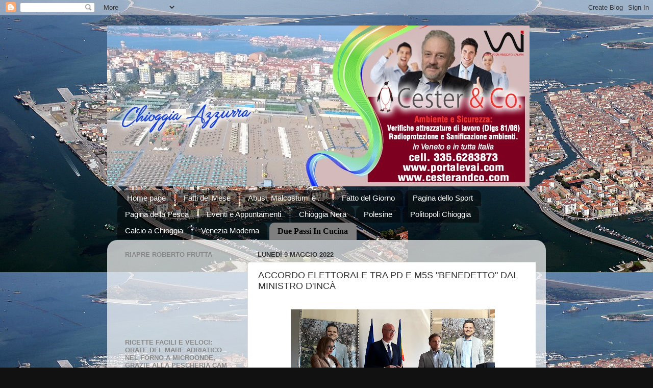

--- FILE ---
content_type: text/html; charset=UTF-8
request_url: http://chioggiaazzurra.blogspot.com/2022/05/accordo-elettorale-tra-pd-e-m5s.html
body_size: 24807
content:
<!DOCTYPE html>
<html class='v2' dir='ltr' xmlns='http://www.w3.org/1999/xhtml' xmlns:b='http://www.google.com/2005/gml/b' xmlns:data='http://www.google.com/2005/gml/data' xmlns:expr='http://www.google.com/2005/gml/expr'>
<head>
<link href='https://www.blogger.com/static/v1/widgets/335934321-css_bundle_v2.css' rel='stylesheet' type='text/css'/>
<meta content='IE=EmulateIE7' http-equiv='X-UA-Compatible'/>
<meta content='width=1100' name='viewport'/>
<meta content='text/html; charset=UTF-8' http-equiv='Content-Type'/>
<meta content='blogger' name='generator'/>
<link href='http://chioggiaazzurra.blogspot.com/favicon.ico' rel='icon' type='image/x-icon'/>
<link href='http://chioggiaazzurra.blogspot.com/2022/05/accordo-elettorale-tra-pd-e-m5s.html' rel='canonical'/>
<link rel="alternate" type="application/atom+xml" title="CHIOGGIA AZZURRA - Atom" href="http://chioggiaazzurra.blogspot.com/feeds/posts/default" />
<link rel="alternate" type="application/rss+xml" title="CHIOGGIA AZZURRA - RSS" href="http://chioggiaazzurra.blogspot.com/feeds/posts/default?alt=rss" />
<link rel="service.post" type="application/atom+xml" title="CHIOGGIA AZZURRA - Atom" href="https://www.blogger.com/feeds/107091418625485061/posts/default" />

<link rel="alternate" type="application/atom+xml" title="CHIOGGIA AZZURRA - Atom" href="http://chioggiaazzurra.blogspot.com/feeds/4179850223914357881/comments/default" />
<!--Can't find substitution for tag [blog.ieCssRetrofitLinks]-->
<link href='https://blogger.googleusercontent.com/img/b/R29vZ2xl/AVvXsEihIhOZKmDqe9lO_MAavzzYHlB77QUdTQsbYbRoZ33219ny025-oJXbMSN9xjCGmfq20Fc-Dl-VS9fE133w2oXsB5E_4xAFTHSLqq3Ygu-T_X1aJd-R3B4AYlxvC94m_QlzSQKn5nrwqu9MT5URCFwc_mdSPFHD_pI-W3YBJoDGqACwTzIHaGx9XlsgIg/s400/d%27Inca%CC%80%20Dori%20Cervi%203.jpeg' rel='image_src'/>
<meta content='http://chioggiaazzurra.blogspot.com/2022/05/accordo-elettorale-tra-pd-e-m5s.html' property='og:url'/>
<meta content=' ACCORDO ELETTORALE TRA PD E M5S &quot;BENEDETTO&quot; DAL MINISTRO D&#39;INCÀ' property='og:title'/>
<meta content='   Il Ministro per i Rapporti con il Parlamento, Federico d’Incà, ha varato questa mattina l’appoggio del MoVimento 5 Stelle, con l’ingresso...' property='og:description'/>
<meta content='https://blogger.googleusercontent.com/img/b/R29vZ2xl/AVvXsEihIhOZKmDqe9lO_MAavzzYHlB77QUdTQsbYbRoZ33219ny025-oJXbMSN9xjCGmfq20Fc-Dl-VS9fE133w2oXsB5E_4xAFTHSLqq3Ygu-T_X1aJd-R3B4AYlxvC94m_QlzSQKn5nrwqu9MT5URCFwc_mdSPFHD_pI-W3YBJoDGqACwTzIHaGx9XlsgIg/w1200-h630-p-k-no-nu/d%27Inca%CC%80%20Dori%20Cervi%203.jpeg' property='og:image'/>
<title>CHIOGGIA AZZURRA:  ACCORDO ELETTORALE TRA PD E M5S "BENEDETTO" DAL MINISTRO D'INCÀ</title>
<style id='page-skin-1' type='text/css'><!--
/*-----------------------------------------------
Blogger Template Style
Name:     Picture Window
Designer: Blogger
URL:      www.blogger.com
----------------------------------------------- */
/* Content
----------------------------------------------- */
body {
font: normal normal 15px Arial, Tahoma, Helvetica, FreeSans, sans-serif;
color: #333333;
background: #111111 url(http://3.bp.blogspot.com/-I92dOxXa8QM/Ton7ewooRdI/AAAAAAAAOEs/Uan9ZC2FSMI/s0/240127_1840891579680_1162284105_31689910_763484_o.jpg) repeat scroll top left;
}
html body .region-inner {
min-width: 0;
max-width: 100%;
width: auto;
}
.content-outer {
font-size: 90%;
}
a:link {
text-decoration:none;
color: #336699;
}
a:visited {
text-decoration:none;
color: #6699cc;
}
a:hover {
text-decoration:underline;
color: #33aaff;
}
.content-outer {
background: transparent none repeat scroll top left;
-moz-border-radius: 0;
-webkit-border-radius: 0;
-goog-ms-border-radius: 0;
border-radius: 0;
-moz-box-shadow: 0 0 0 rgba(0, 0, 0, .15);
-webkit-box-shadow: 0 0 0 rgba(0, 0, 0, .15);
-goog-ms-box-shadow: 0 0 0 rgba(0, 0, 0, .15);
box-shadow: 0 0 0 rgba(0, 0, 0, .15);
margin: 20px auto;
}
.content-inner {
padding: 0;
}
/* Header
----------------------------------------------- */
.header-outer {
background: transparent none repeat-x scroll top left;
_background-image: none;
color: #20124d;
-moz-border-radius: 0;
-webkit-border-radius: 0;
-goog-ms-border-radius: 0;
border-radius: 0;
}
.Header img, .Header #header-inner {
-moz-border-radius: 0;
-webkit-border-radius: 0;
-goog-ms-border-radius: 0;
border-radius: 0;
}
.header-inner .Header .titlewrapper,
.header-inner .Header .descriptionwrapper {
padding-left: 0;
padding-right: 0;
}
.Header h1 {
font: normal normal 36px Arial, Tahoma, Helvetica, FreeSans, sans-serif;
text-shadow: 1px 1px 3px rgba(0, 0, 0, 0.3);
}
.Header h1 a {
color: #20124d;
}
.Header .description {
font-size: 130%;
}
/* Tabs
----------------------------------------------- */
.tabs-inner {
margin: .5em 20px 0;
padding: 0;
}
.tabs-inner .section {
margin: 0;
}
.tabs-inner .widget ul {
padding: 0;
background: transparent none repeat scroll bottom;
-moz-border-radius: 0;
-webkit-border-radius: 0;
-goog-ms-border-radius: 0;
border-radius: 0;
}
.tabs-inner .widget li {
border: none;
}
.tabs-inner .widget li a {
display: inline-block;
padding: .5em 1em;
margin-right: .25em;
color: #ffffff;
font: normal normal 15px Arial, Tahoma, Helvetica, FreeSans, sans-serif;
-moz-border-radius: 10px 10px 0 0;
-webkit-border-top-left-radius: 10px;
-webkit-border-top-right-radius: 10px;
-goog-ms-border-radius: 10px 10px 0 0;
border-radius: 10px 10px 0 0;
background: transparent url(http://www.blogblog.com/1kt/transparent/black50.png) repeat scroll top left;
border-right: 1px solid transparent;
}
.tabs-inner .widget li:first-child a {
padding-left: 1.25em;
-moz-border-radius-topleft: 10px;
-moz-border-radius-bottomleft: 0;
-webkit-border-top-left-radius: 10px;
-webkit-border-bottom-left-radius: 0;
-goog-ms-border-top-left-radius: 10px;
-goog-ms-border-bottom-left-radius: 0;
border-top-left-radius: 10px;
border-bottom-left-radius: 0;
}
.tabs-inner .widget li.selected a,
.tabs-inner .widget li a:hover {
position: relative;
z-index: 1;
background: transparent url(http://www.blogblog.com/1kt/transparent/white80.png) repeat scroll bottom;
color: #336699;
-moz-box-shadow: 0 0 3px rgba(0, 0, 0, .15);
-webkit-box-shadow: 0 0 3px rgba(0, 0, 0, .15);
-goog-ms-box-shadow: 0 0 3px rgba(0, 0, 0, .15);
box-shadow: 0 0 3px rgba(0, 0, 0, .15);
}
/* Headings
----------------------------------------------- */
h2 {
font: bold normal 13px Arial, Tahoma, Helvetica, FreeSans, sans-serif;
text-transform: uppercase;
color: #888888;
margin: .5em 0;
}
/* Main
----------------------------------------------- */
.main-outer {
background: transparent url(http://www.blogblog.com/1kt/transparent/white80.png) repeat scroll top left;
-moz-border-radius: 20px 20px 0 0;
-webkit-border-top-left-radius: 20px;
-webkit-border-top-right-radius: 20px;
-webkit-border-bottom-left-radius: 0;
-webkit-border-bottom-right-radius: 0;
-goog-ms-border-radius: 20px 20px 0 0;
border-radius: 20px 20px 0 0;
-moz-box-shadow: 0 1px 3px rgba(0, 0, 0, .15);
-webkit-box-shadow: 0 1px 3px rgba(0, 0, 0, .15);
-goog-ms-box-shadow: 0 1px 3px rgba(0, 0, 0, .15);
box-shadow: 0 1px 3px rgba(0, 0, 0, .15);
}
.main-inner {
padding: 15px 20px 20px;
}
.main-inner .column-center-inner {
padding: 0 0;
}
.main-inner .column-left-inner {
padding-left: 0;
}
.main-inner .column-right-inner {
padding-right: 0;
}
/* Posts
----------------------------------------------- */
h3.post-title {
margin: 0;
font: normal normal 18px Arial, Tahoma, Helvetica, FreeSans, sans-serif;
}
.comments h4 {
margin: 1em 0 0;
font: normal normal 18px Arial, Tahoma, Helvetica, FreeSans, sans-serif;
}
.date-header span {
color: #333333;
}
.post-outer {
background-color: #ffffff;
border: solid 1px #dddddd;
-moz-border-radius: 5px;
-webkit-border-radius: 5px;
border-radius: 5px;
-goog-ms-border-radius: 5px;
padding: 15px 20px;
margin: 0 -20px 20px;
}
.post-body {
line-height: 1.4;
font-size: 110%;
position: relative;
}
.post-header {
margin: 0 0 1.5em;
color: #999999;
line-height: 1.6;
}
.post-footer {
margin: .5em 0 0;
color: #999999;
line-height: 1.6;
}
#blog-pager {
font-size: 140%
}
#comments .comment-author {
padding-top: 1.5em;
border-top: dashed 1px #ccc;
border-top: dashed 1px rgba(128, 128, 128, .5);
background-position: 0 1.5em;
}
#comments .comment-author:first-child {
padding-top: 0;
border-top: none;
}
.avatar-image-container {
margin: .2em 0 0;
}
/* Comments
----------------------------------------------- */
.comments .comments-content .icon.blog-author {
background-repeat: no-repeat;
background-image: url([data-uri]);
}
.comments .comments-content .loadmore a {
border-top: 1px solid #33aaff;
border-bottom: 1px solid #33aaff;
}
.comments .continue {
border-top: 2px solid #33aaff;
}
/* Widgets
----------------------------------------------- */
.widget ul, .widget #ArchiveList ul.flat {
padding: 0;
list-style: none;
}
.widget ul li, .widget #ArchiveList ul.flat li {
border-top: dashed 1px #ccc;
border-top: dashed 1px rgba(128, 128, 128, .5);
}
.widget ul li:first-child, .widget #ArchiveList ul.flat li:first-child {
border-top: none;
}
.widget .post-body ul {
list-style: disc;
}
.widget .post-body ul li {
border: none;
}
/* Footer
----------------------------------------------- */
.footer-outer {
color:#cccccc;
background: transparent url(http://www.blogblog.com/1kt/transparent/black50.png) repeat scroll top left;
-moz-border-radius: 0 0 20px 20px;
-webkit-border-top-left-radius: 0;
-webkit-border-top-right-radius: 0;
-webkit-border-bottom-left-radius: 20px;
-webkit-border-bottom-right-radius: 20px;
-goog-ms-border-radius: 0 0 20px 20px;
border-radius: 0 0 20px 20px;
-moz-box-shadow: 0 1px 3px rgba(0, 0, 0, .15);
-webkit-box-shadow: 0 1px 3px rgba(0, 0, 0, .15);
-goog-ms-box-shadow: 0 1px 3px rgba(0, 0, 0, .15);
box-shadow: 0 1px 3px rgba(0, 0, 0, .15);
}
.footer-inner {
padding: 10px 20px 20px;
}
.footer-outer a {
color: #99ccee;
}
.footer-outer a:visited {
color: #77aaee;
}
.footer-outer a:hover {
color: #33aaff;
}
.footer-outer .widget h2 {
color: #aaaaaa;
}
/* Mobile
----------------------------------------------- */
html body.mobile {
height: auto;
}
html body.mobile {
min-height: 480px;
background-size: 100% auto;
}
.mobile .body-fauxcolumn-outer {
background: transparent none repeat scroll top left;
}
html .mobile .mobile-date-outer, html .mobile .blog-pager {
border-bottom: none;
background: transparent url(http://www.blogblog.com/1kt/transparent/white80.png) repeat scroll top left;
margin-bottom: 10px;
}
.mobile .date-outer {
background: transparent url(http://www.blogblog.com/1kt/transparent/white80.png) repeat scroll top left;
}
.mobile .header-outer, .mobile .main-outer,
.mobile .post-outer, .mobile .footer-outer {
-moz-border-radius: 0;
-webkit-border-radius: 0;
-goog-ms-border-radius: 0;
border-radius: 0;
}
.mobile .content-outer,
.mobile .main-outer,
.mobile .post-outer {
background: inherit;
border: none;
}
.mobile .content-outer {
font-size: 100%;
}
.mobile-link-button {
background-color: #336699;
}
.mobile-link-button a:link, .mobile-link-button a:visited {
color: #ffffff;
}
.mobile-index-contents {
color: #333333;
}
.mobile .tabs-inner .PageList .widget-content {
background: transparent url(http://www.blogblog.com/1kt/transparent/white80.png) repeat scroll bottom;
color: #336699;
}
.mobile .tabs-inner .PageList .widget-content .pagelist-arrow {
border-left: 1px solid transparent;
}

--></style>
<style id='template-skin-1' type='text/css'><!--
body {
min-width: 860px;
}
.content-outer, .content-fauxcolumn-outer, .region-inner {
min-width: 860px;
max-width: 860px;
_width: 860px;
}
.main-inner .columns {
padding-left: 260px;
padding-right: 0px;
}
.main-inner .fauxcolumn-center-outer {
left: 260px;
right: 0px;
/* IE6 does not respect left and right together */
_width: expression(this.parentNode.offsetWidth -
parseInt("260px") -
parseInt("0px") + 'px');
}
.main-inner .fauxcolumn-left-outer {
width: 260px;
}
.main-inner .fauxcolumn-right-outer {
width: 0px;
}
.main-inner .column-left-outer {
width: 260px;
right: 100%;
margin-left: -260px;
}
.main-inner .column-right-outer {
width: 0px;
margin-right: -0px;
}
#layout {
min-width: 0;
}
#layout .content-outer {
min-width: 0;
width: 800px;
}
#layout .region-inner {
min-width: 0;
width: auto;
}
--></style>
<link href='https://www.blogger.com/dyn-css/authorization.css?targetBlogID=107091418625485061&amp;zx=80655332-a349-47ca-ace4-291ea3b5e6f2' media='none' onload='if(media!=&#39;all&#39;)media=&#39;all&#39;' rel='stylesheet'/><noscript><link href='https://www.blogger.com/dyn-css/authorization.css?targetBlogID=107091418625485061&amp;zx=80655332-a349-47ca-ace4-291ea3b5e6f2' rel='stylesheet'/></noscript>
<meta name='google-adsense-platform-account' content='ca-host-pub-1556223355139109'/>
<meta name='google-adsense-platform-domain' content='blogspot.com'/>

<!-- data-ad-client=ca-pub-6004746912400337 -->

</head>
<body class='loading variant-open'>
<div class='navbar section' id='navbar'><div class='widget Navbar' data-version='1' id='Navbar1'><script type="text/javascript">
    function setAttributeOnload(object, attribute, val) {
      if(window.addEventListener) {
        window.addEventListener('load',
          function(){ object[attribute] = val; }, false);
      } else {
        window.attachEvent('onload', function(){ object[attribute] = val; });
      }
    }
  </script>
<div id="navbar-iframe-container"></div>
<script type="text/javascript" src="https://apis.google.com/js/platform.js"></script>
<script type="text/javascript">
      gapi.load("gapi.iframes:gapi.iframes.style.bubble", function() {
        if (gapi.iframes && gapi.iframes.getContext) {
          gapi.iframes.getContext().openChild({
              url: 'https://www.blogger.com/navbar/107091418625485061?po\x3d4179850223914357881\x26origin\x3dhttp://chioggiaazzurra.blogspot.com',
              where: document.getElementById("navbar-iframe-container"),
              id: "navbar-iframe"
          });
        }
      });
    </script><script type="text/javascript">
(function() {
var script = document.createElement('script');
script.type = 'text/javascript';
script.src = '//pagead2.googlesyndication.com/pagead/js/google_top_exp.js';
var head = document.getElementsByTagName('head')[0];
if (head) {
head.appendChild(script);
}})();
</script>
</div></div>
<div class='body-fauxcolumns'>
<div class='fauxcolumn-outer body-fauxcolumn-outer'>
<div class='cap-top'>
<div class='cap-left'></div>
<div class='cap-right'></div>
</div>
<div class='fauxborder-left'>
<div class='fauxborder-right'></div>
<div class='fauxcolumn-inner'>
</div>
</div>
<div class='cap-bottom'>
<div class='cap-left'></div>
<div class='cap-right'></div>
</div>
</div>
</div>
<div class='content'>
<div class='content-fauxcolumns'>
<div class='fauxcolumn-outer content-fauxcolumn-outer'>
<div class='cap-top'>
<div class='cap-left'></div>
<div class='cap-right'></div>
</div>
<div class='fauxborder-left'>
<div class='fauxborder-right'></div>
<div class='fauxcolumn-inner'>
</div>
</div>
<div class='cap-bottom'>
<div class='cap-left'></div>
<div class='cap-right'></div>
</div>
</div>
</div>
<div class='content-outer'>
<div class='content-cap-top cap-top'>
<div class='cap-left'></div>
<div class='cap-right'></div>
</div>
<div class='fauxborder-left content-fauxborder-left'>
<div class='fauxborder-right content-fauxborder-right'></div>
<div class='content-inner'>
<header>
<div class='header-outer'>
<div class='header-cap-top cap-top'>
<div class='cap-left'></div>
<div class='cap-right'></div>
</div>
<div class='fauxborder-left header-fauxborder-left'>
<div class='fauxborder-right header-fauxborder-right'></div>
<div class='region-inner header-inner'>
<div class='header section' id='header'><div class='widget Header' data-version='1' id='Header1'>
<div id='header-inner'>
<a href='http://chioggiaazzurra.blogspot.com/' style='display: block'>
<img alt='CHIOGGIA AZZURRA' height='315px; ' id='Header1_headerimg' src='https://blogger.googleusercontent.com/img/b/R29vZ2xl/AVvXsEj0MnufTDEiUA2kAmxOykdKaCW_VsKRq58DPPFk7HurymvuwiQ8xlrwepjJbw6B5sjQYlS5Uv-ow-eVD3s_ZrB64zQVJ6WxaKPWNOy-7SEHXZAjMLoOwOJdau8_Ge8QTpOXd0SlDXdFG5Q/s1600/anteprima+pubbblicita%25CC%2580+su+chioggia+azzurra.jpeg' style='display: block' width='828px; '/>
</a>
</div>
</div></div>
</div>
</div>
<div class='header-cap-bottom cap-bottom'>
<div class='cap-left'></div>
<div class='cap-right'></div>
</div>
</div>
</header>
<div class='tabs-outer'>
<div class='tabs-cap-top cap-top'>
<div class='cap-left'></div>
<div class='cap-right'></div>
</div>
<div class='fauxborder-left tabs-fauxborder-left'>
<div class='fauxborder-right tabs-fauxborder-right'></div>
<div class='region-inner tabs-inner'>
<div class='tabs section' id='crosscol'><div class='widget PageList' data-version='1' id='PageList1'>
<h2>Pagine</h2>
<div class='widget-content'>
<ul>
<li><a href='http://chioggiaazzurra.blogspot.com/'>Home page</a></li>
<li><a href='http://ifattidelmese.blogspot.com/' title='Vai a I Fatti del Mese'> Fatti del Mese </a></li>
<li><a href='http://abusimalcostumisegnalazioni.blogspot.com/' title='Vai a Abusi, Malcostumi e ...'> Abusi, Malcostumi e ... </a></li>
<li><a href='http://ilfattodelgiornochioggia.blogspot.com/' title='Vai a I Fatti del Giorno'> Fatto del Giorno </a></li>
<li><a href='http://paginadellosport.blogspot.com/' title='Vai alla Pagina dello Sport'> Pagina dello Sport </a></li>
<li><a href='http://lapaginadellapesca.blogspot.com/' title='Vai alla Pagina della Pesca'> Pagina della Pesca </a></li>
<li><a href='http://eventiappuntamentichioggia.blogspot.com/' title='Vai a Eventi e Appuntamenti'> Eventi e Appuntamenti </a></li>
<li><a href='http://chioggianera.blogspot.it/' title='Vai a Chioggia Nera'> Chioggia Nera </a></li>
<li><a href='http://polesineazzurra.blogspot.it/' title='Vai a Polesine Azzurra'> Polesine </a></li>
<li><a href='http://politopolichioggia.blogspot.it//' title='Vai a Politopoli Chioggia'> Politopoli Chioggia </a></li>
<li><a href='http://calcioachioggia.blogspot.com/' title='Vai a Calcio a Chioggia'> Calcio a Chioggia</a></li>
<li><a href='http://veneziamoderna.blogspot.it/' title='Vai a Venezia Moderna'> Venezia Moderna</a></li>
<li><a href='http://duepassiincucina.altervista.org/' style='background-color:#FFFFFF; color:black; font:bold 16px serif;' title='Vai a Due Passi In Cucina'> Due Passi In Cucina </a></li>
</ul>
<div class='clear'></div>
</div>
</div></div>
<div class='tabs no-items section' id='crosscol-overflow'></div>
</div>
</div>
<div class='tabs-cap-bottom cap-bottom'>
<div class='cap-left'></div>
<div class='cap-right'></div>
</div>
</div>
<div class='main-outer'>
<div class='main-cap-top cap-top'>
<div class='cap-left'></div>
<div class='cap-right'></div>
</div>
<div class='fauxborder-left main-fauxborder-left'>
<div class='fauxborder-right main-fauxborder-right'></div>
<div class='region-inner main-inner'>
<div class='columns fauxcolumns'>
<div class='fauxcolumn-outer fauxcolumn-center-outer'>
<div class='cap-top'>
<div class='cap-left'></div>
<div class='cap-right'></div>
</div>
<div class='fauxborder-left'>
<div class='fauxborder-right'></div>
<div class='fauxcolumn-inner'>
</div>
</div>
<div class='cap-bottom'>
<div class='cap-left'></div>
<div class='cap-right'></div>
</div>
</div>
<div class='fauxcolumn-outer fauxcolumn-left-outer'>
<div class='cap-top'>
<div class='cap-left'></div>
<div class='cap-right'></div>
</div>
<div class='fauxborder-left'>
<div class='fauxborder-right'></div>
<div class='fauxcolumn-inner'>
</div>
</div>
<div class='cap-bottom'>
<div class='cap-left'></div>
<div class='cap-right'></div>
</div>
</div>
<div class='fauxcolumn-outer fauxcolumn-right-outer'>
<div class='cap-top'>
<div class='cap-left'></div>
<div class='cap-right'></div>
</div>
<div class='fauxborder-left'>
<div class='fauxborder-right'></div>
<div class='fauxcolumn-inner'>
</div>
</div>
<div class='cap-bottom'>
<div class='cap-left'></div>
<div class='cap-right'></div>
</div>
</div>
<!-- corrects IE6 width calculation -->
<div class='columns-inner'>
<div class='column-center-outer'>
<div class='column-center-inner'>
<div class='main section' id='main'><div class='widget Blog' data-version='1' id='Blog1'>
<div class='blog-posts hfeed'>

          <div class="date-outer">
        
<h2 class='date-header'><span>lunedì 9 maggio 2022</span></h2>

          <div class="date-posts">
        
<div class='post-outer'>
<div class='post hentry'>
<a name='4179850223914357881'></a>
<h3 class='post-title entry-title'>
 ACCORDO ELETTORALE TRA PD E M5S "BENEDETTO" DAL MINISTRO D'INCÀ
</h3>
<div class='post-header'>
<div class='post-header-line-1'></div>
</div>
<div class='post-body entry-content' id='post-body-4179850223914357881'>
<div class="separator" style="clear: both;"><a href="https://blogger.googleusercontent.com/img/b/R29vZ2xl/AVvXsEihIhOZKmDqe9lO_MAavzzYHlB77QUdTQsbYbRoZ33219ny025-oJXbMSN9xjCGmfq20Fc-Dl-VS9fE133w2oXsB5E_4xAFTHSLqq3Ygu-T_X1aJd-R3B4AYlxvC94m_QlzSQKn5nrwqu9MT5URCFwc_mdSPFHD_pI-W3YBJoDGqACwTzIHaGx9XlsgIg/s3264/d%27Inca%CC%80%20Dori%20Cervi%203.jpeg" style="display: block; padding: 1em 0; text-align: center; "><img alt="" border="0" data-original-height="1836" data-original-width="3264" src="https://blogger.googleusercontent.com/img/b/R29vZ2xl/AVvXsEihIhOZKmDqe9lO_MAavzzYHlB77QUdTQsbYbRoZ33219ny025-oJXbMSN9xjCGmfq20Fc-Dl-VS9fE133w2oXsB5E_4xAFTHSLqq3Ygu-T_X1aJd-R3B4AYlxvC94m_QlzSQKn5nrwqu9MT5URCFwc_mdSPFHD_pI-W3YBJoDGqACwTzIHaGx9XlsgIg/s400/d%27Inca%CC%80%20Dori%20Cervi%203.jpeg" width="400"/></a></div>


Il Ministro per i Rapporti con il Parlamento, Federico d&#8217;Incà, ha varato questa mattina l&#8217;appoggio del MoVimento 5 Stelle, con l&#8217;ingresso di Sabrina Cervi e Michele Pieran -consiglieri comunali uscenti del M5S- alla lista civica che sostiene la rielezione di Marco Dori a sindaco di Mira.

Reduce dall&#8217;adunata degli Alpini, il ministro a Oriago ha parlato del grande rapporto umano stretto con il sindaco Dori, risalente ai primi giorni della pandemia nel febbraio 2020: &#171;Allora, nella sede della Protezione Civile provinciale, abbiamo seguìto assieme l&#8217;insorgere dei primi casi a Mira, dove poi si è anche verificato il primo decesso per Covid in Veneto. Da lì abbiamo iniziato a conoscerci, e dalla conoscenza è nata la fiducia, rinsaldata durante altri momenti difficili&#187;. 

D&#8217;Incà ringrazia Cervi e Pieran per il lavoro svolto in consiglio: &#171;Assieme a loro abbiamo condiviso l&#8217;esigenza di confrontarsi in maniera pacata con un&#8217;amministrazione che, senza pregiudizi, stava continuando anche il lavoro iniziato in precedenza dalla giunta del M5S. E che stava aiutando anche me nel definire meglio il mio sostegno da Roma a questo territorio&#187;. L&#8217;esponente del governo guarda a Dori come a &#171;un giovane uomo che ha intrapreso con maturità il percorso nelle istituzioni, e ci ha dato la possibilità di portare avanti nel merito la nostra visione. Per questo lo appoggiamo e indichiamo due persone per il prossimo consiglio comunale, che conoscono le questioni sul tavolo, nel segno della sostenibilità e della solidarietà quali valori guida&#187;. 

L&#8217;avvicinamento del MoVimento 5 Stelle al campo progressista è peraltro una costante in Veneto: con modalità diverse sostiene Tommasi a Verona, Giordani a Padova, Vignato a Belluno, Zatta a Feltre e Casoni a Marcon: &#171;Sono persone capaci &#8211; osserva d&#8217;Incà - e che sanno unire. D&#8217;altronde governiamo assieme al centrosinistra a livello centrale dal 2019, già dall&#8217;esperienza del Conte II&#187;.

Sul piano operativo, il ministro ha ricordato le risorse stanziate dal governo Conte II per la protezione della laguna e della gronda: un milione e 166mila euro l&#8217;anno dalla Legge Speciale per Venezia, della quale Mira ha usufruito per la prima volta cinque anni fa, grazie ad un apposito emendamento licenziato dal governo Gentiloni. Ma soprattutto ha affrontato due dei temi portanti della campagna di Dori, ovvero la gestione, manutenzione e automatizzazione dei dieci ponti mobili (che gravano per 500mila euro annui sulle casse del Comune di Mira) e la messa in sicurezza della strada Romea: &#171;Spero che il governo Draghi proceda &#8211; sottolinea il titolare dei Rapporti col Parlamento &#8211; per accendere un confronto serrato in merito ai ponti. Quanto alla Romea, sono stati investiti 170 milioni grazie a un accordo di programma, soprattutto per colmare le carenze statiche. Tra il Comune di Mira e il governo c&#8217;è e ci sarà forte vicinanza, un rapporto diretto permette di risolvere eventuali piccole incomprensioni&#187;. D&#8217;Incà ha concluso augurandosi che &#171;tra cinque anni, emergano nuove generazioni di politici e amministratori, al fine di mantenere vive le istituzioni e più vicine alla cittadinanza&#187;.

Nella sede del comitato elettorale in via Stazione, il primo cittadino di Mira ha fatto gli onori di casa apprezzando il serio confronto avuto con i consiglieri stellati durante gli scorsi cinque anni: &#171;Quando le forze responsabili della minoranza hanno portato istanze di crescita &#8211; ha spiegato Dori - le abbiamo sempre considerate un valore aggiunto, discutendole e non di rado anche appoggiandole. Per il futuro varrà lo stesso atteggiamento del passato, ovvero ascolto e concretezza: quando ci si candida a governare la città non ci sono vincitori né vinti, ma solo la città. Questo approccio laico alla politica credo sia apprezzato dai cittadini, e anche da chi le elezioni non le vince. Ci mettiamo tutte e tutti in gioco per gli altri, non per noi stessi&#187;. Con lo stesso spirito, Dori conferma l&#8217;ingresso di Cervi e Pieran quali indipendenti nella sua lista civica, senza il simbolo del MoVimento: &#171;Rappresentano un valore ulteriore di presenza amministrativa, dialogo e allargamento del campo progressista. Chi ha seguito i lavori consiliari sa che le posizioni divisive sono state superate lavorando con le forze politiche che avevano la volontà di operare assieme per trovare la strada giusta. Le mediazioni nascono dalla politica dei contenuti e non degli slogan, e a Mira il gruppo del Movimento 5 Stelle non ha avuto posizioni ideologiche&#187;. 

Assente Michele Pieran per una lieve indisposizione, è stata Sabrina Cervi a spiegare la decisione di correre con Dori: &#171;In questi mesi molti schieramenti mi hanno chiesto di farne parte. Dopo le dovute riflessioni abbiamo deciso di stare con la civica del sindaco uscente perché con lui abbiamo collaborato attorno alla soluzione di questioni che noi stessi avevamo posto, e che hanno trovato nell&#8217;amministrazione in carica gli opportuni approfondimenti, con un fine comune. Il sindaco ha sempre ascoltato anche le minoranze&#187;. Cervi si è impegnata particolarmente per la sua frazione, Marano, dove l&#8217;azione dei comitati di genitori e dell&#8217;ex assessora Orietta Vanin (ora senatrice del M5S) ha consentito di &#8220;salvare&#8221; una mensa scolastica, mentre Michele Pieran -per dieci anni in consiglio- è particolarmente esperto di energie rinnovabili, la cui transizione è uno dei temi cardine che stanno più cari al MoVimento.  &#171;Grazie al PNRR &#8211; conclude Sabrina Cervi &#8211; arriveranno tante risorse. Dare continuità è importante a ciò che è stato iniziato cinque anni fa e ha bisogno di essere portato a termine: Marco Dori ha tutte le qualità per farlo, e se eletti lavoreremo assieme a lui con lealtà&#187;.
<div class="separator" style="clear: both;"><a href="https://blogger.googleusercontent.com/img/b/R29vZ2xl/AVvXsEiKCOm68ToptIdat15bPMkxApxcSp_krrnNIThZ0Yy68jGhaLw_UCPKB2kHWYZicJErTzQUNMuIKF6ay7u0mKkViQaVSFelo4JjRHeFVEjECmVdOlK7O4E67I3aXIoONja3wlPuSYqS67HzeQAt0xQCobO3h8e1Vr9xhsqlkttdY9abd_80JN5qOLNnLg/s3264/Cervi%20d%27Inca%CC%80%20Dori%202.jpeg" style="display: block; padding: 1em 0; text-align: center; "><img alt="" border="0" data-original-height="1836" data-original-width="3264" src="https://blogger.googleusercontent.com/img/b/R29vZ2xl/AVvXsEiKCOm68ToptIdat15bPMkxApxcSp_krrnNIThZ0Yy68jGhaLw_UCPKB2kHWYZicJErTzQUNMuIKF6ay7u0mKkViQaVSFelo4JjRHeFVEjECmVdOlK7O4E67I3aXIoONja3wlPuSYqS67HzeQAt0xQCobO3h8e1Vr9xhsqlkttdY9abd_80JN5qOLNnLg/s400/Cervi%20d%27Inca%CC%80%20Dori%202.jpeg" width="400"/></a></div>

<iframe width="560" height="315" src="https://www.youtube.com/embed/0Y5MuWcQARY" title="YouTube video player" frameborder="0" allow="accelerometer; autoplay; clipboard-write; encrypted-media; gyroscope; picture-in-picture" allowfullscreen></iframe>

<div style='clear: both;'></div>
</div>
<div class='post-footer'>
<div class='post-footer-line post-footer-line-1'><span class='post-author vcard'>
Pubblicato da
<span class='fn'>andrea comparato</span>
</span>
<span class='post-timestamp'>
alle
<a class='timestamp-link' href='http://chioggiaazzurra.blogspot.com/2022/05/accordo-elettorale-tra-pd-e-m5s.html' rel='bookmark' title='permanent link'><abbr class='published' title='2022-05-09T17:41:00+02:00'>lunedì, maggio 09, 2022</abbr></a>
</span>
<span class='post-comment-link'>
</span>
<span class='post-icons'>
<span class='item-action'>
<a href='https://www.blogger.com/email-post/107091418625485061/4179850223914357881' title='Post per email'>
<img alt='' class='icon-action' height='13' src='http://img1.blogblog.com/img/icon18_email.gif' width='18'/>
</a>
</span>
<span class='item-control blog-admin pid-994067826'>
<a href='https://www.blogger.com/post-edit.g?blogID=107091418625485061&postID=4179850223914357881&from=pencil' title='Modifica post'>
<img alt='' class='icon-action' height='18' src='https://resources.blogblog.com/img/icon18_edit_allbkg.gif' width='18'/>
</a>
</span>
</span>
<div class='post-share-buttons goog-inline-block'>
<a class='goog-inline-block share-button sb-email' href='https://www.blogger.com/share-post.g?blogID=107091418625485061&postID=4179850223914357881&target=email' target='_blank' title='Invia tramite email'><span class='share-button-link-text'>Invia tramite email</span></a><a class='goog-inline-block share-button sb-blog' href='https://www.blogger.com/share-post.g?blogID=107091418625485061&postID=4179850223914357881&target=blog' onclick='window.open(this.href, "_blank", "height=270,width=475"); return false;' target='_blank' title='Postalo sul blog'><span class='share-button-link-text'>Postalo sul blog</span></a><a class='goog-inline-block share-button sb-twitter' href='https://www.blogger.com/share-post.g?blogID=107091418625485061&postID=4179850223914357881&target=twitter' target='_blank' title='Condividi su X'><span class='share-button-link-text'>Condividi su X</span></a><a class='goog-inline-block share-button sb-facebook' href='https://www.blogger.com/share-post.g?blogID=107091418625485061&postID=4179850223914357881&target=facebook' onclick='window.open(this.href, "_blank", "height=430,width=640"); return false;' target='_blank' title='Condividi su Facebook'><span class='share-button-link-text'>Condividi su Facebook</span></a><a class='goog-inline-block share-button sb-pinterest' href='https://www.blogger.com/share-post.g?blogID=107091418625485061&postID=4179850223914357881&target=pinterest' target='_blank' title='Condividi su Pinterest'><span class='share-button-link-text'>Condividi su Pinterest</span></a>
</div>
<span class='post-backlinks post-comment-link'>
</span>
</div>
<div class='post-footer-line post-footer-line-2'><span class='post-labels'>
</span>
</div>
<div class='post-footer-line post-footer-line-3'><span class='reaction-buttons'>
</span>
</div>
</div>
</div>
<div class='comments' id='comments'>
<a name='comments'></a>
<h4>Nessun commento:</h4>
<div id='Blog1_comments-block-wrapper'>
<dl class='avatar-comment-indent' id='comments-block'>
</dl>
</div>
<p class='comment-footer'>
<div class='comment-form'>
<a name='comment-form'></a>
<h4 id='comment-post-message'>Posta un commento</h4>
<p>Per inserire i commenti (purtroppo) è necessario inserire un  proprio account Google -anche attraverso uno pseudonimo- con il quale commentare gli articoli, in quanto arrivano centinaia di commenti spazzatura con proposte oscene e non riusciamo più a gestire.  Non è nostra intenzione schedare o rintracciare in qualche modo chi commenta anonimamente; anzi lasciamo in tal senso la massima libertà al lettore di non declinare le proprie generalità, restando però nell&#39;ambito del buon gusto e della corretta educazione nel commentare senza offendere alcuno. Siamo certi di essere compresi in questa esigenza, e per questo Chioggia Azzurra ringrazia.</p>
<a href='https://www.blogger.com/comment/frame/107091418625485061?po=4179850223914357881&hl=it&saa=85391&origin=http://chioggiaazzurra.blogspot.com' id='comment-editor-src'></a>
<iframe allowtransparency='true' class='blogger-iframe-colorize blogger-comment-from-post' frameborder='0' height='410px' id='comment-editor' name='comment-editor' src='' width='100%'></iframe>
<script src='https://www.blogger.com/static/v1/jsbin/2830521187-comment_from_post_iframe.js' type='text/javascript'></script>
<script type='text/javascript'>
      BLOG_CMT_createIframe('https://www.blogger.com/rpc_relay.html');
    </script>
</div>
</p>
</div>
</div>

        </div></div>
      
</div>
<div class='blog-pager' id='blog-pager'>
<span id='blog-pager-newer-link'>
<a class='blog-pager-newer-link' href='http://chioggiaazzurra.blogspot.com/2022/05/lemoraggia-della-neonata-causata-da.html' id='Blog1_blog-pager-newer-link' title='Post più recente'>Post più recente</a>
</span>
<span id='blog-pager-older-link'>
<a class='blog-pager-older-link' href='http://chioggiaazzurra.blogspot.com/2022/05/esenzioni-dal-ticket-sanitario-il.html' id='Blog1_blog-pager-older-link' title='Post più vecchio'>Post più vecchio</a>
</span>
<a class='home-link' href='http://chioggiaazzurra.blogspot.com/'>Home page</a>
</div>
<div class='clear'></div>
<div class='post-feeds'>
<div class='feed-links'>
Iscriviti a:
<a class='feed-link' href='http://chioggiaazzurra.blogspot.com/feeds/4179850223914357881/comments/default' target='_blank' type='application/atom+xml'>Commenti sul post (Atom)</a>
</div>
</div>
</div></div>
</div>
</div>
<div class='column-left-outer'>
<div class='column-left-inner'>
<aside>
<div class='sidebar section' id='sidebar-left-1'><div class='widget HTML' data-version='1' id='HTML1'>
<h2 class='title'>RIAPRE ROBERTO FRUTTA</h2>
<div class='widget-content'>
<iframe width="200" height="115" src="https://www.youtube.com/embed/FaZNrHmnEt0" frameborder="0" allow="accelerometer; autoplay; encrypted-media; gyroscope; picture-in-picture" allowfullscreen></iframe>
</div>
<div class='clear'></div>
</div><div class='widget HTML' data-version='1' id='HTML4'>
<h2 class='title'>RICETTE FACILI E VELOCI: ORATE DEL MARE ADRIATICO NEL FORNO A MICROONDE, GRAZIE ALLA PESCHERIA CAM</h2>
<div class='widget-content'>
<iframe width="210" height="120" src="https://www.youtube.com/embed/9UdQde__x44" frameborder="0" allow="accelerometer; autoplay; encrypted-media; gyroscope; picture-in-picture" allowfullscreen></iframe>
</div>
<div class='clear'></div>
</div><div class='widget HTML' data-version='1' id='HTML11'>
<h2 class='title'>"PER GRAZIA RICEVUTA", LA TOLÈLA DEI TRUMA ALLA MUSICA POPOLARE E AL DIALETTO CHIOGGIOTTO</h2>
<div class='widget-content'>
<iframe width="210" height="120" src="https://www.youtube.com/embed/iVvPWglGcWg" frameborder="0" allow="autoplay; encrypted-media" allowfullscreen></iframe>
</div>
<div class='clear'></div>
</div><div class='widget HTML' data-version='1' id='HTML5'>
<h2 class='title'>CARABINIERE COGLIE IN FLAGRANTE LADRA SERIALE CHE CERCAVA DI RUBARE IN SPIAGGIA: ARRESTI DOMICILIARI</h2>
<div class='widget-content'>
<iframe width="210" height="120" src="https://www.youtube.com/embed/iLfL6M_k_RY" frameborder="0" allow="autoplay; encrypted-media" allowfullscreen></iframe>
</div>
<div class='clear'></div>
</div><div class='widget HTML' data-version='1' id='HTML8'>
<h2 class='title'>IN CUCINA CON SIMONE: PAPPARDELLE ALLA BUSERA</h2>
<div class='widget-content'>
<iframe width="250" height="141" src="https://www.youtube.com/embed/bIl_Q8PxAD0" frameborder="0" allowfullscreen></iframe>
</div>
<div class='clear'></div>
</div><div class='widget Stats' data-version='1' id='Stats1'>
<h2>Visualizzazioni totali</h2>
<div class='widget-content'>
<div id='Stats1_content' style='display: none;'>
<script src='https://www.gstatic.com/charts/loader.js' type='text/javascript'></script>
<span id='Stats1_sparklinespan' style='display:inline-block; width:75px; height:30px'></span>
<span class='counter-wrapper graph-counter-wrapper' id='Stats1_totalCount'>
</span>
<div class='clear'></div>
</div>
</div>
</div><div class='widget HTML' data-version='1' id='HTML2'>
<h2 class='title'>iscriviti alla newsletter</h2>
<div class='widget-content'>
<form style="border:1px solid #ccc;padding:3px;text-align:center;" action="http://feedburner.google.com/fb/a/mailverify" method="post" target="popupwindow" onsubmit="window.open('http://feedburner.google.com/fb/a/mailverify?uri=ChioggiaAzzurra', 'popupwindow', 'scrollbars=yes,width=550,height=520');return true"><p>inserisci il tuo indirizzo  email :</p><p><input type="text" style="width:140px" name="email"/></p><input type="hidden" value="ChioggiaAzzurra" name="uri"/><input type="hidden" name="loc" value="en_US"/><input type="submit" value="Sottoscrivi" /><p>Delivered by <a href="http://feedburner.google.com" target="_blank">FeedBurner</a></p></form>
</div>
<div class='clear'></div>
</div><div class='widget HTML' data-version='1' id='HTML7'>
<h2 class='title'>seguici su twitter</h2>
<div class='widget-content'>
<a href="https://twitter.com/chioggiaazzurra" class="twitter-follow-button" data-show-count="false">Follow @chioggiaazzurra</a>
<script>!function(d,s,id){var js,fjs=d.getElementsByTagName(s)[0],p=/^http:/.test(d.location)?'http':'https';if(!d.getElementById(id)){js=d.createElement(s);js.id=id;js.src=p+'://platform.twitter.com/widgets.js';fjs.parentNode.insertBefore(js,fjs);}}(document, 'script', 'twitter-wjs');</script>
</div>
<div class='clear'></div>
</div><div class='widget HTML' data-version='1' id='HTML13'>
<h2 class='title'>DIVENTA NOSTRO FAN SU FACEBOOK</h2>
<div class='widget-content'>
<!-- Facebook Badge START --><a href="https://www.facebook.com/pages/Chioggia-azzurra/150759901619108" target="_TOP" style="font-family: &quot;lucida grande&quot;,tahoma,verdana,arial,sans-serif; font-size: 11px; font-variant: normal; font-style: normal; font-weight: normal; color: #3B5998; text-decoration: none;" title="Chioggia azzurra">Chioggia azzurra</a><br/><a href="https://www.facebook.com/pages/Chioggia-azzurra/150759901619108" target="_TOP" title="Chioggia azzurra"><img src="https://badge.facebook.com/badge/150759901619108.3129.1626234815.png" style="border: 0px;" /></a><br/><a href="http://www.facebook.com/business/dashboard/" target="_TOP" style="font-family: &quot;lucida grande&quot;,tahoma,verdana,arial,sans-serif; font-size: 11px; font-variant: normal; font-style: normal; font-weight: normal; color: #3B5998; text-decoration: none;" title="Crea il tuo badge!">Promuovi anche tu la tua Pagina</a><!-- Facebook Badge END -->
</div>
<div class='clear'></div>
</div><div class='widget Image' data-version='1' id='Image29'>
<h2>I FURBETTI DEL MATERASSO 2</h2>
<div class='widget-content'>
<a href='http://abusimalcostumisegnalazioni.blogspot.it/2012/07/i-furbetti-del-materasso-2-e-ora-le.html'>
<img alt='I FURBETTI DEL MATERASSO 2' height='136' id='Image29_img' src='https://blogger.googleusercontent.com/img/b/R29vZ2xl/AVvXsEiMhxz1QMQXrd_f9IPv2cFLes8Dhlz3f3pGjCGcycPfxhJkxAzzwI2zh3-4gRnpJczJUHWUcXpxzxuF_WKmKJHMWpEw8me4JTFcintGHtQC4e-8JR9NOPsf9QUFd2vjnfz9JPq5KawbnZXG/s170/sfrattati+incatenati.jpg' width='170'/>
</a>
<br/>
<span class='caption'>E ora le denuncie per DIFFAMAZIONE AGGRAVATA ( vedi video)</span>
</div>
<div class='clear'></div>
</div><div class='widget Image' data-version='1' id='Image30'>
<h2>CHI E'  " JAKIE TO NGHT?" qual è la sua filosofia di vita?</h2>
<div class='widget-content'>
<a href='http://ifattidelmese.blogspot.it/2012/03/ecco-voi-il-leggendario-e-magico-jakie.html'>
<img alt='CHI E&#39;  " JAKIE TO NGHT?" qual è la sua filosofia di vita?' height='113' id='Image30_img' src='https://blogger.googleusercontent.com/img/b/R29vZ2xl/AVvXsEiBEhSTnJKwhHwKmSyIKcQWkOuOMhqwtZa1WTFmE9xpRgLZfjEhL_hyM0LCpy1tlOaODYsZSI-4BHSa4PPTMyFpFbyiOrLdKGnM6RlavqmW6F3ZFEz1J5UU0LqIKJCF1JEoVJpHHHx4yL_-/s170/IMG_1369.JPG' width='170'/>
</a>
<br/>
<span class='caption'>RECORD DI VISUALIZZAZIONI:Siamo andati a trovare l'amico Jackie - che si è concesso basta che ..." non femo bagatelle!!" clicca sulla foto</span>
</div>
<div class='clear'></div>
</div><div class='widget Image' data-version='1' id='Image19'>
<h2>REQUIESCANT</h2>
<div class='widget-content'>
<a href='http://requiescant.blogspot.com/2012/03/lutto-nel-mondo-della-pesca.html'>
<img alt='REQUIESCANT' height='40' id='Image19_img' src='https://blogger.googleusercontent.com/img/b/R29vZ2xl/AVvXsEiq-mNc6UsgCvpB5VgMpvl47m-fuhH3XKd8-cqw6xlfQN-ZhnCrUvl1iO-FBNwEolId9ubw8h-GVG57xVc3-Kq3oPSomWsORXa2kBneUNqFMa03T7kpq8YSOMakaJjJIYuaS2d6ZSidzvdJ/s170/funerali.gif' width='40'/>
</a>
<br/>
<span class='caption'>RIPOSINO</span>
</div>
<div class='clear'></div>
</div><div class='widget HTML' data-version='1' id='HTML9'>
<h2 class='title'>contatore</h2>
<div class='widget-content'>
<!-- Histats.com  START  (standard)-->
<script type="text/javascript">document.write(unescape("%3Cscript src=%27http://s10.histats.com/js15.js%27 type=%27text/javascript%27%3E%3C/script%3E"));</script>
<a href="http://www.histats.com" target="_blank" title="statistiche web" ><script  type="text/javascript" >
try {Histats.start(1,1407429,4,401,118,80,"00011101");
Histats.track_hits();} catch(err){};
</script></a>
<noscript><a href="http://www.histats.com" target="_blank"><img src="http://sstatic1.histats.com/0.gif?1407429&amp;101" alt="statistiche web" border="0" /></a></noscript>
<!-- Histats.com  END  -->
</div>
<div class='clear'></div>
</div><div class='widget BlogSearch' data-version='1' id='BlogSearch1'>
<h2 class='title'>Cerca nel blog</h2>
<div class='widget-content'>
<div id='BlogSearch1_form'>
<form action='http://chioggiaazzurra.blogspot.com/search' class='gsc-search-box' target='_top'>
<table cellpadding='0' cellspacing='0' class='gsc-search-box'>
<tbody>
<tr>
<td class='gsc-input'>
<input autocomplete='off' class='gsc-input' name='q' size='10' title='search' type='text' value=''/>
</td>
<td class='gsc-search-button'>
<input class='gsc-search-button' title='search' type='submit' value='Cerca'/>
</td>
</tr>
</tbody>
</table>
</form>
</div>
</div>
<div class='clear'></div>
</div><div class='widget Subscribe' data-version='1' id='Subscribe1'>
<div style='white-space:nowrap'>
<h2 class='title'>Iscriviti a</h2>
<div class='widget-content'>
<div class='subscribe-wrapper subscribe-type-POST'>
<div class='subscribe expanded subscribe-type-POST' id='SW_READER_LIST_Subscribe1POST' style='display:none;'>
<div class='top'>
<span class='inner' onclick='return(_SW_toggleReaderList(event, "Subscribe1POST"));'>
<img class='subscribe-dropdown-arrow' src='https://resources.blogblog.com/img/widgets/arrow_dropdown.gif'/>
<img align='absmiddle' alt='' border='0' class='feed-icon' src='https://resources.blogblog.com/img/icon_feed12.png'/>
Post
</span>
<div class='feed-reader-links'>
<a class='feed-reader-link' href='https://www.netvibes.com/subscribe.php?url=http%3A%2F%2Fchioggiaazzurra.blogspot.com%2Ffeeds%2Fposts%2Fdefault' target='_blank'>
<img src='https://resources.blogblog.com/img/widgets/subscribe-netvibes.png'/>
</a>
<a class='feed-reader-link' href='https://add.my.yahoo.com/content?url=http%3A%2F%2Fchioggiaazzurra.blogspot.com%2Ffeeds%2Fposts%2Fdefault' target='_blank'>
<img src='https://resources.blogblog.com/img/widgets/subscribe-yahoo.png'/>
</a>
<a class='feed-reader-link' href='http://chioggiaazzurra.blogspot.com/feeds/posts/default' target='_blank'>
<img align='absmiddle' class='feed-icon' src='https://resources.blogblog.com/img/icon_feed12.png'/>
                  Atom
                </a>
</div>
</div>
<div class='bottom'></div>
</div>
<div class='subscribe' id='SW_READER_LIST_CLOSED_Subscribe1POST' onclick='return(_SW_toggleReaderList(event, "Subscribe1POST"));'>
<div class='top'>
<span class='inner'>
<img class='subscribe-dropdown-arrow' src='https://resources.blogblog.com/img/widgets/arrow_dropdown.gif'/>
<span onclick='return(_SW_toggleReaderList(event, "Subscribe1POST"));'>
<img align='absmiddle' alt='' border='0' class='feed-icon' src='https://resources.blogblog.com/img/icon_feed12.png'/>
Post
</span>
</span>
</div>
<div class='bottom'></div>
</div>
</div>
<div class='subscribe-wrapper subscribe-type-PER_POST'>
<div class='subscribe expanded subscribe-type-PER_POST' id='SW_READER_LIST_Subscribe1PER_POST' style='display:none;'>
<div class='top'>
<span class='inner' onclick='return(_SW_toggleReaderList(event, "Subscribe1PER_POST"));'>
<img class='subscribe-dropdown-arrow' src='https://resources.blogblog.com/img/widgets/arrow_dropdown.gif'/>
<img align='absmiddle' alt='' border='0' class='feed-icon' src='https://resources.blogblog.com/img/icon_feed12.png'/>
Commenti
</span>
<div class='feed-reader-links'>
<a class='feed-reader-link' href='https://www.netvibes.com/subscribe.php?url=http%3A%2F%2Fchioggiaazzurra.blogspot.com%2Ffeeds%2F4179850223914357881%2Fcomments%2Fdefault' target='_blank'>
<img src='https://resources.blogblog.com/img/widgets/subscribe-netvibes.png'/>
</a>
<a class='feed-reader-link' href='https://add.my.yahoo.com/content?url=http%3A%2F%2Fchioggiaazzurra.blogspot.com%2Ffeeds%2F4179850223914357881%2Fcomments%2Fdefault' target='_blank'>
<img src='https://resources.blogblog.com/img/widgets/subscribe-yahoo.png'/>
</a>
<a class='feed-reader-link' href='http://chioggiaazzurra.blogspot.com/feeds/4179850223914357881/comments/default' target='_blank'>
<img align='absmiddle' class='feed-icon' src='https://resources.blogblog.com/img/icon_feed12.png'/>
                  Atom
                </a>
</div>
</div>
<div class='bottom'></div>
</div>
<div class='subscribe' id='SW_READER_LIST_CLOSED_Subscribe1PER_POST' onclick='return(_SW_toggleReaderList(event, "Subscribe1PER_POST"));'>
<div class='top'>
<span class='inner'>
<img class='subscribe-dropdown-arrow' src='https://resources.blogblog.com/img/widgets/arrow_dropdown.gif'/>
<span onclick='return(_SW_toggleReaderList(event, "Subscribe1PER_POST"));'>
<img align='absmiddle' alt='' border='0' class='feed-icon' src='https://resources.blogblog.com/img/icon_feed12.png'/>
Commenti
</span>
</span>
</div>
<div class='bottom'></div>
</div>
</div>
<div style='clear:both'></div>
</div>
</div>
<div class='clear'></div>
</div><div class='widget Label' data-version='1' id='Label1'>
<h2>Etichette</h2>
<div class='widget-content list-label-widget-content'>
<ul>
<li>
<a dir='ltr' href='http://chioggiaazzurra.blogspot.com/search/label/2024'>2024</a>
<span dir='ltr'>(1)</span>
</li>
<li>
<a dir='ltr' href='http://chioggiaazzurra.blogspot.com/search/label/adige'>adige</a>
<span dir='ltr'>(1)</span>
</li>
<li>
<a dir='ltr' href='http://chioggiaazzurra.blogspot.com/search/label/affresco'>affresco</a>
<span dir='ltr'>(1)</span>
</li>
<li>
<a dir='ltr' href='http://chioggiaazzurra.blogspot.com/search/label/alessandro%20ferro'>alessandro ferro</a>
<span dir='ltr'>(1)</span>
</li>
<li>
<a dir='ltr' href='http://chioggiaazzurra.blogspot.com/search/label/ALLOGGI'>ALLOGGI</a>
<span dir='ltr'>(1)</span>
</li>
<li>
<a dir='ltr' href='http://chioggiaazzurra.blogspot.com/search/label/alveare'>alveare</a>
<span dir='ltr'>(1)</span>
</li>
<li>
<a dir='ltr' href='http://chioggiaazzurra.blogspot.com/search/label/ambiente'>ambiente</a>
<span dir='ltr'>(1)</span>
</li>
<li>
<a dir='ltr' href='http://chioggiaazzurra.blogspot.com/search/label/antipolitica'>antipolitica</a>
<span dir='ltr'>(1)</span>
</li>
<li>
<a dir='ltr' href='http://chioggiaazzurra.blogspot.com/search/label/api'>api</a>
<span dir='ltr'>(1)</span>
</li>
<li>
<a dir='ltr' href='http://chioggiaazzurra.blogspot.com/search/label/apicoltore'>apicoltore</a>
<span dir='ltr'>(1)</span>
</li>
<li>
<a dir='ltr' href='http://chioggiaazzurra.blogspot.com/search/label/apindustria'>apindustria</a>
<span dir='ltr'>(1)</span>
</li>
<li>
<a dir='ltr' href='http://chioggiaazzurra.blogspot.com/search/label/armelao'>armelao</a>
<span dir='ltr'>(1)</span>
</li>
<li>
<a dir='ltr' href='http://chioggiaazzurra.blogspot.com/search/label/arte'>arte</a>
<span dir='ltr'>(1)</span>
</li>
<li>
<a dir='ltr' href='http://chioggiaazzurra.blogspot.com/search/label/ascot'>ascot</a>
<span dir='ltr'>(1)</span>
</li>
<li>
<a dir='ltr' href='http://chioggiaazzurra.blogspot.com/search/label/ass%20SILVIA%20VIANELLO'>ass SILVIA VIANELLO</a>
<span dir='ltr'>(1)</span>
</li>
<li>
<a dir='ltr' href='http://chioggiaazzurra.blogspot.com/search/label/associazione%20protezione%20animali'>associazione protezione animali</a>
<span dir='ltr'>(3)</span>
</li>
<li>
<a dir='ltr' href='http://chioggiaazzurra.blogspot.com/search/label/ATER'>ATER</a>
<span dir='ltr'>(1)</span>
</li>
<li>
<a dir='ltr' href='http://chioggiaazzurra.blogspot.com/search/label/ballottaggio%20comunali%202011'>ballottaggio comunali 2011</a>
<span dir='ltr'>(1)</span>
</li>
<li>
<a dir='ltr' href='http://chioggiaazzurra.blogspot.com/search/label/banda'>banda</a>
<span dir='ltr'>(1)</span>
</li>
<li>
<a dir='ltr' href='http://chioggiaazzurra.blogspot.com/search/label/Berlusconi'>Berlusconi</a>
<span dir='ltr'>(2)</span>
</li>
<li>
<a dir='ltr' href='http://chioggiaazzurra.blogspot.com/search/label/buffoneggiando'>buffoneggiando</a>
<span dir='ltr'>(6)</span>
</li>
<li>
<a dir='ltr' href='http://chioggiaazzurra.blogspot.com/search/label/cacciato%20Malaspina'>cacciato Malaspina</a>
<span dir='ltr'>(4)</span>
</li>
<li>
<a dir='ltr' href='http://chioggiaazzurra.blogspot.com/search/label/calli'>calli</a>
<span dir='ltr'>(1)</span>
</li>
<li>
<a dir='ltr' href='http://chioggiaazzurra.blogspot.com/search/label/Canal%20Vena'>Canal Vena</a>
<span dir='ltr'>(1)</span>
</li>
<li>
<a dir='ltr' href='http://chioggiaazzurra.blogspot.com/search/label/cantieri%20e%20lavori%20in%20progettazione%20o%20in%20corso%20d%27opera'>cantieri e lavori in progettazione o in corso d&#39;opera</a>
<span dir='ltr'>(3)</span>
</li>
<li>
<a dir='ltr' href='http://chioggiaazzurra.blogspot.com/search/label/capitale'>capitale</a>
<span dir='ltr'>(2)</span>
</li>
<li>
<a dir='ltr' href='http://chioggiaazzurra.blogspot.com/search/label/capitaneria'>capitaneria</a>
<span dir='ltr'>(1)</span>
</li>
<li>
<a dir='ltr' href='http://chioggiaazzurra.blogspot.com/search/label/Cavarzere%20e%20Cona'>Cavarzere e Cona</a>
<span dir='ltr'>(1)</span>
</li>
<li>
<a dir='ltr' href='http://chioggiaazzurra.blogspot.com/search/label/centro%20per%20i%20minori'>centro per i minori</a>
<span dir='ltr'>(1)</span>
</li>
<li>
<a dir='ltr' href='http://chioggiaazzurra.blogspot.com/search/label/chioggia'>chioggia</a>
<span dir='ltr'>(10)</span>
</li>
<li>
<a dir='ltr' href='http://chioggiaazzurra.blogspot.com/search/label/CICLOVIA'>CICLOVIA</a>
<span dir='ltr'>(1)</span>
</li>
<li>
<a dir='ltr' href='http://chioggiaazzurra.blogspot.com/search/label/cimitero'>cimitero</a>
<span dir='ltr'>(1)</span>
</li>
<li>
<a dir='ltr' href='http://chioggiaazzurra.blogspot.com/search/label/commissioni%202011'>commissioni 2011</a>
<span dir='ltr'>(1)</span>
</li>
<li>
<a dir='ltr' href='http://chioggiaazzurra.blogspot.com/search/label/comunali%202016'>comunali 2016</a>
<span dir='ltr'>(1)</span>
</li>
<li>
<a dir='ltr' href='http://chioggiaazzurra.blogspot.com/search/label/comunicati%20chioggiaazzurra'>comunicati chioggiaazzurra</a>
<span dir='ltr'>(7)</span>
</li>
<li>
<a dir='ltr' href='http://chioggiaazzurra.blogspot.com/search/label/comunicati%20stampa'>comunicati stampa</a>
<span dir='ltr'>(6)</span>
</li>
<li>
<a dir='ltr' href='http://chioggiaazzurra.blogspot.com/search/label/comunicati%20stampa%20usl'>comunicati stampa usl</a>
<span dir='ltr'>(4)</span>
</li>
<li>
<a dir='ltr' href='http://chioggiaazzurra.blogspot.com/search/label/comunicato%20stampa%20giuseppe%20casson'>comunicato stampa giuseppe casson</a>
<span dir='ltr'>(1)</span>
</li>
<li>
<a dir='ltr' href='http://chioggiaazzurra.blogspot.com/search/label/consigli%20comunali%202011'>consigli comunali 2011</a>
<span dir='ltr'>(1)</span>
</li>
<li>
<a dir='ltr' href='http://chioggiaazzurra.blogspot.com/search/label/controllo'>controllo</a>
<span dir='ltr'>(1)</span>
</li>
<li>
<a dir='ltr' href='http://chioggiaazzurra.blogspot.com/search/label/Convento'>Convento</a>
<span dir='ltr'>(1)</span>
</li>
<li>
<a dir='ltr' href='http://chioggiaazzurra.blogspot.com/search/label/CORRIERE'>CORRIERE</a>
<span dir='ltr'>(1)</span>
</li>
<li>
<a dir='ltr' href='http://chioggiaazzurra.blogspot.com/search/label/covid'>covid</a>
<span dir='ltr'>(2)</span>
</li>
<li>
<a dir='ltr' href='http://chioggiaazzurra.blogspot.com/search/label/cronache%20regionali'>cronache regionali</a>
<span dir='ltr'>(1)</span>
</li>
<li>
<a dir='ltr' href='http://chioggiaazzurra.blogspot.com/search/label/cucina'>cucina</a>
<span dir='ltr'>(2)</span>
</li>
<li>
<a dir='ltr' href='http://chioggiaazzurra.blogspot.com/search/label/cultura'>cultura</a>
<span dir='ltr'>(1)</span>
</li>
<li>
<a dir='ltr' href='http://chioggiaazzurra.blogspot.com/search/label/degrado'>degrado</a>
<span dir='ltr'>(1)</span>
</li>
<li>
<a dir='ltr' href='http://chioggiaazzurra.blogspot.com/search/label/dichiarazioni%20Andrea%20Comparato'>dichiarazioni Andrea Comparato</a>
<span dir='ltr'>(1)</span>
</li>
<li>
<a dir='ltr' href='http://chioggiaazzurra.blogspot.com/search/label/DRONI'>DRONI</a>
<span dir='ltr'>(1)</span>
</li>
<li>
<a dir='ltr' href='http://chioggiaazzurra.blogspot.com/search/label/eventi%20per%20la%20campagna%20elettorale%202011%20di%20chioggia%20azzurra'>eventi per la campagna elettorale 2011 di chioggia azzurra</a>
<span dir='ltr'>(1)</span>
</li>
<li>
<a dir='ltr' href='http://chioggiaazzurra.blogspot.com/search/label/Farmacia'>Farmacia</a>
<span dir='ltr'>(1)</span>
</li>
<li>
<a dir='ltr' href='http://chioggiaazzurra.blogspot.com/search/label/ferragosto'>ferragosto</a>
<span dir='ltr'>(1)</span>
</li>
<li>
<a dir='ltr' href='http://chioggiaazzurra.blogspot.com/search/label/Fortunato%20Guarnieri'>Fortunato Guarnieri</a>
<span dir='ltr'>(1)</span>
</li>
<li>
<a dir='ltr' href='http://chioggiaazzurra.blogspot.com/search/label/frecciatone%20agli%20amici%20di%20Romano'>frecciatone agli amici di Romano</a>
<span dir='ltr'>(2)</span>
</li>
<li>
<a dir='ltr' href='http://chioggiaazzurra.blogspot.com/search/label/fuochi'>fuochi</a>
<span dir='ltr'>(1)</span>
</li>
<li>
<a dir='ltr' href='http://chioggiaazzurra.blogspot.com/search/label/Ghezzi'>Ghezzi</a>
<span dir='ltr'>(1)</span>
</li>
<li>
<a dir='ltr' href='http://chioggiaazzurra.blogspot.com/search/label/gianfranco%20scarpa'>gianfranco scarpa</a>
<span dir='ltr'>(1)</span>
</li>
<li>
<a dir='ltr' href='http://chioggiaazzurra.blogspot.com/search/label/giardini'>giardini</a>
<span dir='ltr'>(1)</span>
</li>
<li>
<a dir='ltr' href='http://chioggiaazzurra.blogspot.com/search/label/gilberto%20boscolo'>gilberto boscolo</a>
<span dir='ltr'>(1)</span>
</li>
<li>
<a dir='ltr' href='http://chioggiaazzurra.blogspot.com/search/label/Gollum'>Gollum</a>
<span dir='ltr'>(4)</span>
</li>
<li>
<a dir='ltr' href='http://chioggiaazzurra.blogspot.com/search/label/granchio%20blu'>granchio blu</a>
<span dir='ltr'>(3)</span>
</li>
<li>
<a dir='ltr' href='http://chioggiaazzurra.blogspot.com/search/label/green%20pass'>green pass</a>
<span dir='ltr'>(1)</span>
</li>
<li>
<a dir='ltr' href='http://chioggiaazzurra.blogspot.com/search/label/il%20chiosco%20delle%20granatine'>il chiosco delle granatine</a>
<span dir='ltr'>(1)</span>
</li>
<li>
<a dir='ltr' href='http://chioggiaazzurra.blogspot.com/search/label/inaugurazione%20stazione%20terminal%20navi%20passeggere%20e%20barbotin%20d%27ora'>inaugurazione stazione terminal navi passeggere e barbotin d&#39;ora</a>
<span dir='ltr'>(1)</span>
</li>
<li>
<a dir='ltr' href='http://chioggiaazzurra.blogspot.com/search/label/incolto'>incolto</a>
<span dir='ltr'>(1)</span>
</li>
<li>
<a dir='ltr' href='http://chioggiaazzurra.blogspot.com/search/label/iniziative%20assessorato%20servizi%20sociali'>iniziative assessorato servizi sociali</a>
<span dir='ltr'>(1)</span>
</li>
<li>
<a dir='ltr' href='http://chioggiaazzurra.blogspot.com/search/label/inquinamento'>inquinamento</a>
<span dir='ltr'>(1)</span>
</li>
<li>
<a dir='ltr' href='http://chioggiaazzurra.blogspot.com/search/label/insetti'>insetti</a>
<span dir='ltr'>(2)</span>
</li>
<li>
<a dir='ltr' href='http://chioggiaazzurra.blogspot.com/search/label/Insieme%20ArTe'>Insieme ArTe</a>
<span dir='ltr'>(1)</span>
</li>
<li>
<a dir='ltr' href='http://chioggiaazzurra.blogspot.com/search/label/interpellanze%20ed%20interrogazioni'>interpellanze ed interrogazioni</a>
<span dir='ltr'>(2)</span>
</li>
<li>
<a dir='ltr' href='http://chioggiaazzurra.blogspot.com/search/label/interventi%20Beniamino%20Capon'>interventi Beniamino Capon</a>
<span dir='ltr'>(2)</span>
</li>
<li>
<a dir='ltr' href='http://chioggiaazzurra.blogspot.com/search/label/interventi%20di%20Elena%20Ballarin'>interventi di Elena Ballarin</a>
<span dir='ltr'>(4)</span>
</li>
<li>
<a dir='ltr' href='http://chioggiaazzurra.blogspot.com/search/label/interventi%20Franco%20Fabris'>interventi Franco Fabris</a>
<span dir='ltr'>(13)</span>
</li>
<li>
<a dir='ltr' href='http://chioggiaazzurra.blogspot.com/search/label/interviste%20a%20CARLO%20ALBERTO%20TESSERIN'>interviste a CARLO ALBERTO TESSERIN</a>
<span dir='ltr'>(4)</span>
</li>
<li>
<a dir='ltr' href='http://chioggiaazzurra.blogspot.com/search/label/isola%20verde'>isola verde</a>
<span dir='ltr'>(1)</span>
</li>
<li>
<a dir='ltr' href='http://chioggiaazzurra.blogspot.com/search/label/la%20lega%20ce%20la%20dur...a'>la lega ce la dur...a</a>
<span dir='ltr'>(1)</span>
</li>
<li>
<a dir='ltr' href='http://chioggiaazzurra.blogspot.com/search/label/le%20balle%20di%20Masiero'>le balle di Masiero</a>
<span dir='ltr'>(1)</span>
</li>
<li>
<a dir='ltr' href='http://chioggiaazzurra.blogspot.com/search/label/lega'>lega</a>
<span dir='ltr'>(5)</span>
</li>
<li>
<a dir='ltr' href='http://chioggiaazzurra.blogspot.com/search/label/Lusenzo'>Lusenzo</a>
<span dir='ltr'>(1)</span>
</li>
<li>
<a dir='ltr' href='http://chioggiaazzurra.blogspot.com/search/label/Marco%20Dolfin'>Marco Dolfin</a>
<span dir='ltr'>(3)</span>
</li>
<li>
<a dir='ltr' href='http://chioggiaazzurra.blogspot.com/search/label/massimiliano%20caenazzo'>massimiliano caenazzo</a>
<span dir='ltr'>(1)</span>
</li>
<li>
<a dir='ltr' href='http://chioggiaazzurra.blogspot.com/search/label/Massimo%20Aprile'>Massimo Aprile</a>
<span dir='ltr'>(1)</span>
</li>
<li>
<a dir='ltr' href='http://chioggiaazzurra.blogspot.com/search/label/Mauro%20Boscolo%20Bisto'>Mauro Boscolo Bisto</a>
<span dir='ltr'>(1)</span>
</li>
<li>
<a dir='ltr' href='http://chioggiaazzurra.blogspot.com/search/label/modifiche%20allo%20statuto'>modifiche allo statuto</a>
<span dir='ltr'>(1)</span>
</li>
<li>
<a dir='ltr' href='http://chioggiaazzurra.blogspot.com/search/label/MOSE'>MOSE</a>
<span dir='ltr'>(1)</span>
</li>
<li>
<a dir='ltr' href='http://chioggiaazzurra.blogspot.com/search/label/movimento%20cinque%20stelle'>movimento cinque stelle</a>
<span dir='ltr'>(1)</span>
</li>
<li>
<a dir='ltr' href='http://chioggiaazzurra.blogspot.com/search/label/musica'>musica</a>
<span dir='ltr'>(1)</span>
</li>
<li>
<a dir='ltr' href='http://chioggiaazzurra.blogspot.com/search/label/new%20york%20times'>new york times</a>
<span dir='ltr'>(1)</span>
</li>
<li>
<a dir='ltr' href='http://chioggiaazzurra.blogspot.com/search/label/notte%20bianca'>notte bianca</a>
<span dir='ltr'>(3)</span>
</li>
<li>
<a dir='ltr' href='http://chioggiaazzurra.blogspot.com/search/label/nuova%20giunta%20Giuseppe%20Casson'>nuova giunta Giuseppe Casson</a>
<span dir='ltr'>(2)</span>
</li>
<li>
<a dir='ltr' href='http://chioggiaazzurra.blogspot.com/search/label/obama'>obama</a>
<span dir='ltr'>(1)</span>
</li>
<li>
<a dir='ltr' href='http://chioggiaazzurra.blogspot.com/search/label/odissea%20ipab'>odissea ipab</a>
<span dir='ltr'>(12)</span>
</li>
<li>
<a dir='ltr' href='http://chioggiaazzurra.blogspot.com/search/label/ORTOMERCATO'>ORTOMERCATO</a>
<span dir='ltr'>(1)</span>
</li>
<li>
<a dir='ltr' href='http://chioggiaazzurra.blogspot.com/search/label/Padova'>Padova</a>
<span dir='ltr'>(1)</span>
</li>
<li>
<a dir='ltr' href='http://chioggiaazzurra.blogspot.com/search/label/palancole'>palancole</a>
<span dir='ltr'>(1)</span>
</li>
<li>
<a dir='ltr' href='http://chioggiaazzurra.blogspot.com/search/label/Palio%20della%20Marciliana'>Palio della Marciliana</a>
<span dir='ltr'>(1)</span>
</li>
<li>
<a dir='ltr' href='http://chioggiaazzurra.blogspot.com/search/label/panchine'>panchine</a>
<span dir='ltr'>(1)</span>
</li>
<li>
<a dir='ltr' href='http://chioggiaazzurra.blogspot.com/search/label/parco%20commerciale'>parco commerciale</a>
<span dir='ltr'>(1)</span>
</li>
<li>
<a dir='ltr' href='http://chioggiaazzurra.blogspot.com/search/label/pdl'>pdl</a>
<span dir='ltr'>(2)</span>
</li>
<li>
<a dir='ltr' href='http://chioggiaazzurra.blogspot.com/search/label/Pdl%20-%20inizia%20il%20day%20after%3F'>Pdl - inizia il day after?</a>
<span dir='ltr'>(1)</span>
</li>
<li>
<a dir='ltr' href='http://chioggiaazzurra.blogspot.com/search/label/pericolo'>pericolo</a>
<span dir='ltr'>(1)</span>
</li>
<li>
<a dir='ltr' href='http://chioggiaazzurra.blogspot.com/search/label/persi'>persi</a>
<span dir='ltr'>(1)</span>
</li>
<li>
<a dir='ltr' href='http://chioggiaazzurra.blogspot.com/search/label/persiperchioggia'>persiperchioggia</a>
<span dir='ltr'>(1)</span>
</li>
<li>
<a dir='ltr' href='http://chioggiaazzurra.blogspot.com/search/label/PESCA'>PESCA</a>
<span dir='ltr'>(1)</span>
</li>
<li>
<a dir='ltr' href='http://chioggiaazzurra.blogspot.com/search/label/piano%20casa'>piano casa</a>
<span dir='ltr'>(1)</span>
</li>
<li>
<a dir='ltr' href='http://chioggiaazzurra.blogspot.com/search/label/ponte'>ponte</a>
<span dir='ltr'>(1)</span>
</li>
<li>
<a dir='ltr' href='http://chioggiaazzurra.blogspot.com/search/label/ponte%20girevole'>ponte girevole</a>
<span dir='ltr'>(1)</span>
</li>
<li>
<a dir='ltr' href='http://chioggiaazzurra.blogspot.com/search/label/PORTO'>PORTO</a>
<span dir='ltr'>(1)</span>
</li>
<li>
<a dir='ltr' href='http://chioggiaazzurra.blogspot.com/search/label/post%20con%20video%20di%20chioggia%20azzurra'>post con video di chioggia azzurra</a>
<span dir='ltr'>(10)</span>
</li>
<li>
<a dir='ltr' href='http://chioggiaazzurra.blogspot.com/search/label/post%20con%20video%20interventi%20di%20brunetto%20mantvan'>post con video interventi di brunetto mantvan</a>
<span dir='ltr'>(2)</span>
</li>
<li>
<a dir='ltr' href='http://chioggiaazzurra.blogspot.com/search/label/post%20con%20video%20su%20Mose'>post con video su Mose</a>
<span dir='ltr'>(2)</span>
</li>
<li>
<a dir='ltr' href='http://chioggiaazzurra.blogspot.com/search/label/post%20domenicali%20con%20vedeo%20e%20eventi%20di%20varia%20natura'>post domenicali con vedeo e eventi di varia natura</a>
<span dir='ltr'>(1)</span>
</li>
<li>
<a dir='ltr' href='http://chioggiaazzurra.blogspot.com/search/label/post%20relativi%20a%20eventi%20regionali'>post relativi a eventi regionali</a>
<span dir='ltr'>(2)</span>
</li>
<li>
<a dir='ltr' href='http://chioggiaazzurra.blogspot.com/search/label/post%20su%20fine%20della%20legislatura%20Romano'>post su fine della legislatura Romano</a>
<span dir='ltr'>(4)</span>
</li>
<li>
<a dir='ltr' href='http://chioggiaazzurra.blogspot.com/search/label/protesta%20novedicembre'>protesta novedicembre</a>
<span dir='ltr'>(4)</span>
</li>
<li>
<a dir='ltr' href='http://chioggiaazzurra.blogspot.com/search/label/proud%20to%20be%20ciosoto'>proud to be ciosoto</a>
<span dir='ltr'>(1)</span>
</li>
<li>
<a dir='ltr' href='http://chioggiaazzurra.blogspot.com/search/label/provvedimenti%20comunali%20su%20nuovo%20piano%20casa%202011'>provvedimenti comunali su nuovo piano casa 2011</a>
<span dir='ltr'>(4)</span>
</li>
<li>
<a dir='ltr' href='http://chioggiaazzurra.blogspot.com/search/label/questioni%20sst'>questioni sst</a>
<span dir='ltr'>(4)</span>
</li>
<li>
<a dir='ltr' href='http://chioggiaazzurra.blogspot.com/search/label/RADICCHIO'>RADICCHIO</a>
<span dir='ltr'>(1)</span>
</li>
<li>
<a dir='ltr' href='http://chioggiaazzurra.blogspot.com/search/label/rapporti%20con%20veritas'>rapporti con veritas</a>
<span dir='ltr'>(2)</span>
</li>
<li>
<a dir='ltr' href='http://chioggiaazzurra.blogspot.com/search/label/ratti'>ratti</a>
<span dir='ltr'>(1)</span>
</li>
<li>
<a dir='ltr' href='http://chioggiaazzurra.blogspot.com/search/label/ravioli'>ravioli</a>
<span dir='ltr'>(1)</span>
</li>
<li>
<a dir='ltr' href='http://chioggiaazzurra.blogspot.com/search/label/REGIONE%20VENETO'>REGIONE VENETO</a>
<span dir='ltr'>(1)</span>
</li>
<li>
<a dir='ltr' href='http://chioggiaazzurra.blogspot.com/search/label/RICEVIAMO%20e%20PUBBLICHIAMO'>RICEVIAMO e PUBBLICHIAMO</a>
<span dir='ltr'>(8)</span>
</li>
<li>
<a dir='ltr' href='http://chioggiaazzurra.blogspot.com/search/label/riprendiamo%20e%20pubblichiamo'>riprendiamo e pubblichiamo</a>
<span dir='ltr'>(1)</span>
</li>
<li>
<a dir='ltr' href='http://chioggiaazzurra.blogspot.com/search/label/riva%20vena'>riva vena</a>
<span dir='ltr'>(1)</span>
</li>
<li>
<a dir='ltr' href='http://chioggiaazzurra.blogspot.com/search/label/romea'>romea</a>
<span dir='ltr'>(1)</span>
</li>
<li>
<a dir='ltr' href='http://chioggiaazzurra.blogspot.com/search/label/san%20domenico'>san domenico</a>
<span dir='ltr'>(1)</span>
</li>
<li>
<a dir='ltr' href='http://chioggiaazzurra.blogspot.com/search/label/sand'>sand</a>
<span dir='ltr'>(1)</span>
</li>
<li>
<a dir='ltr' href='http://chioggiaazzurra.blogspot.com/search/label/SAT'>SAT</a>
<span dir='ltr'>(1)</span>
</li>
<li>
<a dir='ltr' href='http://chioggiaazzurra.blogspot.com/search/label/SCUOLA'>SCUOLA</a>
<span dir='ltr'>(2)</span>
</li>
<li>
<a dir='ltr' href='http://chioggiaazzurra.blogspot.com/search/label/siero'>siero</a>
<span dir='ltr'>(1)</span>
</li>
<li>
<a dir='ltr' href='http://chioggiaazzurra.blogspot.com/search/label/socialisti%20amministrazione%20Casson'>socialisti amministrazione Casson</a>
<span dir='ltr'>(1)</span>
</li>
<li>
<a dir='ltr' href='http://chioggiaazzurra.blogspot.com/search/label/solvente'>solvente</a>
<span dir='ltr'>(1)</span>
</li>
<li>
<a dir='ltr' href='http://chioggiaazzurra.blogspot.com/search/label/spettacolo'>spettacolo</a>
<span dir='ltr'>(1)</span>
</li>
<li>
<a dir='ltr' href='http://chioggiaazzurra.blogspot.com/search/label/storia'>storia</a>
<span dir='ltr'>(1)</span>
</li>
<li>
<a dir='ltr' href='http://chioggiaazzurra.blogspot.com/search/label/su%20commissario%20Dr%20Capocelli'>su commissario Dr Capocelli</a>
<span dir='ltr'>(1)</span>
</li>
<li>
<a dir='ltr' href='http://chioggiaazzurra.blogspot.com/search/label/sulla%20MOVIDA'>sulla MOVIDA</a>
<span dir='ltr'>(1)</span>
</li>
<li>
<a dir='ltr' href='http://chioggiaazzurra.blogspot.com/search/label/sulla%20sanit%C3%A0%20del%20territorio%20Chioggia'>sulla sanità del territorio Chioggia</a>
<span dir='ltr'>(2)</span>
</li>
<li>
<a dir='ltr' href='http://chioggiaazzurra.blogspot.com/search/label/SUS'>SUS</a>
<span dir='ltr'>(1)</span>
</li>
<li>
<a dir='ltr' href='http://chioggiaazzurra.blogspot.com/search/label/telecamere%20e%20radar%20contro%20i%20barchini%20pirata'>telecamere e radar contro i barchini pirata</a>
<span dir='ltr'>(1)</span>
</li>
<li>
<a dir='ltr' href='http://chioggiaazzurra.blogspot.com/search/label/tg%20azzurra'>tg azzurra</a>
<span dir='ltr'>(1459)</span>
</li>
<li>
<a dir='ltr' href='http://chioggiaazzurra.blogspot.com/search/label/torino'>torino</a>
<span dir='ltr'>(1)</span>
</li>
<li>
<a dir='ltr' href='http://chioggiaazzurra.blogspot.com/search/label/truffa%20tecno%20fase'>truffa tecno fase</a>
<span dir='ltr'>(2)</span>
</li>
<li>
<a dir='ltr' href='http://chioggiaazzurra.blogspot.com/search/label/turismo'>turismo</a>
<span dir='ltr'>(2)</span>
</li>
<li>
<a dir='ltr' href='http://chioggiaazzurra.blogspot.com/search/label/tutela'>tutela</a>
<span dir='ltr'>(1)</span>
</li>
<li>
<a dir='ltr' href='http://chioggiaazzurra.blogspot.com/search/label/ULSS3'>ULSS3</a>
<span dir='ltr'>(1)</span>
</li>
<li>
<a dir='ltr' href='http://chioggiaazzurra.blogspot.com/search/label/Unesco'>Unesco</a>
<span dir='ltr'>(1)</span>
</li>
<li>
<a dir='ltr' href='http://chioggiaazzurra.blogspot.com/search/label/vaccino'>vaccino</a>
<span dir='ltr'>(2)</span>
</li>
<li>
<a dir='ltr' href='http://chioggiaazzurra.blogspot.com/search/label/vandali'>vandali</a>
<span dir='ltr'>(1)</span>
</li>
<li>
<a dir='ltr' href='http://chioggiaazzurra.blogspot.com/search/label/VEN.TO'>VEN.TO</a>
<span dir='ltr'>(1)</span>
</li>
<li>
<a dir='ltr' href='http://chioggiaazzurra.blogspot.com/search/label/Venanzio%20Flavio'>Venanzio Flavio</a>
<span dir='ltr'>(1)</span>
</li>
<li>
<a dir='ltr' href='http://chioggiaazzurra.blogspot.com/search/label/veneto'>veneto</a>
<span dir='ltr'>(1)</span>
</li>
<li>
<a dir='ltr' href='http://chioggiaazzurra.blogspot.com/search/label/venezia'>venezia</a>
<span dir='ltr'>(1)</span>
</li>
<li>
<a dir='ltr' href='http://chioggiaazzurra.blogspot.com/search/label/verde'>verde</a>
<span dir='ltr'>(1)</span>
</li>
<li>
<a dir='ltr' href='http://chioggiaazzurra.blogspot.com/search/label/verme'>verme</a>
<span dir='ltr'>(1)</span>
</li>
<li>
<a dir='ltr' href='http://chioggiaazzurra.blogspot.com/search/label/viaggio'>viaggio</a>
<span dir='ltr'>(1)</span>
</li>
<li>
<a dir='ltr' href='http://chioggiaazzurra.blogspot.com/search/label/volume'>volume</a>
<span dir='ltr'>(1)</span>
</li>
<li>
<a dir='ltr' href='http://chioggiaazzurra.blogspot.com/search/label/ZAIA'>ZAIA</a>
<span dir='ltr'>(2)</span>
</li>
</ul>
<div class='clear'></div>
</div>
</div><div class='widget BlogArchive' data-version='1' id='BlogArchive1'>
<h2>Archivio blog</h2>
<div class='widget-content'>
<div id='ArchiveList'>
<div id='BlogArchive1_ArchiveList'>
<ul class='hierarchy'>
<li class='archivedate collapsed'>
<a class='toggle' href='javascript:void(0)'>
<span class='zippy'>

        &#9658;&#160;
      
</span>
</a>
<a class='post-count-link' href='http://chioggiaazzurra.blogspot.com/2025/'>
2025
</a>
<span class='post-count' dir='ltr'>(20)</span>
<ul class='hierarchy'>
<li class='archivedate collapsed'>
<a class='toggle' href='javascript:void(0)'>
<span class='zippy'>

        &#9658;&#160;
      
</span>
</a>
<a class='post-count-link' href='http://chioggiaazzurra.blogspot.com/2025/06/'>
giugno
</a>
<span class='post-count' dir='ltr'>(2)</span>
</li>
</ul>
<ul class='hierarchy'>
<li class='archivedate collapsed'>
<a class='toggle' href='javascript:void(0)'>
<span class='zippy'>

        &#9658;&#160;
      
</span>
</a>
<a class='post-count-link' href='http://chioggiaazzurra.blogspot.com/2025/05/'>
maggio
</a>
<span class='post-count' dir='ltr'>(2)</span>
</li>
</ul>
<ul class='hierarchy'>
<li class='archivedate collapsed'>
<a class='toggle' href='javascript:void(0)'>
<span class='zippy'>

        &#9658;&#160;
      
</span>
</a>
<a class='post-count-link' href='http://chioggiaazzurra.blogspot.com/2025/04/'>
aprile
</a>
<span class='post-count' dir='ltr'>(2)</span>
</li>
</ul>
<ul class='hierarchy'>
<li class='archivedate collapsed'>
<a class='toggle' href='javascript:void(0)'>
<span class='zippy'>

        &#9658;&#160;
      
</span>
</a>
<a class='post-count-link' href='http://chioggiaazzurra.blogspot.com/2025/03/'>
marzo
</a>
<span class='post-count' dir='ltr'>(3)</span>
</li>
</ul>
<ul class='hierarchy'>
<li class='archivedate collapsed'>
<a class='toggle' href='javascript:void(0)'>
<span class='zippy'>

        &#9658;&#160;
      
</span>
</a>
<a class='post-count-link' href='http://chioggiaazzurra.blogspot.com/2025/02/'>
febbraio
</a>
<span class='post-count' dir='ltr'>(5)</span>
</li>
</ul>
<ul class='hierarchy'>
<li class='archivedate collapsed'>
<a class='toggle' href='javascript:void(0)'>
<span class='zippy'>

        &#9658;&#160;
      
</span>
</a>
<a class='post-count-link' href='http://chioggiaazzurra.blogspot.com/2025/01/'>
gennaio
</a>
<span class='post-count' dir='ltr'>(6)</span>
</li>
</ul>
</li>
</ul>
<ul class='hierarchy'>
<li class='archivedate collapsed'>
<a class='toggle' href='javascript:void(0)'>
<span class='zippy'>

        &#9658;&#160;
      
</span>
</a>
<a class='post-count-link' href='http://chioggiaazzurra.blogspot.com/2024/'>
2024
</a>
<span class='post-count' dir='ltr'>(437)</span>
<ul class='hierarchy'>
<li class='archivedate collapsed'>
<a class='toggle' href='javascript:void(0)'>
<span class='zippy'>

        &#9658;&#160;
      
</span>
</a>
<a class='post-count-link' href='http://chioggiaazzurra.blogspot.com/2024/12/'>
dicembre
</a>
<span class='post-count' dir='ltr'>(5)</span>
</li>
</ul>
<ul class='hierarchy'>
<li class='archivedate collapsed'>
<a class='toggle' href='javascript:void(0)'>
<span class='zippy'>

        &#9658;&#160;
      
</span>
</a>
<a class='post-count-link' href='http://chioggiaazzurra.blogspot.com/2024/11/'>
novembre
</a>
<span class='post-count' dir='ltr'>(8)</span>
</li>
</ul>
<ul class='hierarchy'>
<li class='archivedate collapsed'>
<a class='toggle' href='javascript:void(0)'>
<span class='zippy'>

        &#9658;&#160;
      
</span>
</a>
<a class='post-count-link' href='http://chioggiaazzurra.blogspot.com/2024/10/'>
ottobre
</a>
<span class='post-count' dir='ltr'>(6)</span>
</li>
</ul>
<ul class='hierarchy'>
<li class='archivedate collapsed'>
<a class='toggle' href='javascript:void(0)'>
<span class='zippy'>

        &#9658;&#160;
      
</span>
</a>
<a class='post-count-link' href='http://chioggiaazzurra.blogspot.com/2024/09/'>
settembre
</a>
<span class='post-count' dir='ltr'>(49)</span>
</li>
</ul>
<ul class='hierarchy'>
<li class='archivedate collapsed'>
<a class='toggle' href='javascript:void(0)'>
<span class='zippy'>

        &#9658;&#160;
      
</span>
</a>
<a class='post-count-link' href='http://chioggiaazzurra.blogspot.com/2024/08/'>
agosto
</a>
<span class='post-count' dir='ltr'>(37)</span>
</li>
</ul>
<ul class='hierarchy'>
<li class='archivedate collapsed'>
<a class='toggle' href='javascript:void(0)'>
<span class='zippy'>

        &#9658;&#160;
      
</span>
</a>
<a class='post-count-link' href='http://chioggiaazzurra.blogspot.com/2024/07/'>
luglio
</a>
<span class='post-count' dir='ltr'>(66)</span>
</li>
</ul>
<ul class='hierarchy'>
<li class='archivedate collapsed'>
<a class='toggle' href='javascript:void(0)'>
<span class='zippy'>

        &#9658;&#160;
      
</span>
</a>
<a class='post-count-link' href='http://chioggiaazzurra.blogspot.com/2024/06/'>
giugno
</a>
<span class='post-count' dir='ltr'>(24)</span>
</li>
</ul>
<ul class='hierarchy'>
<li class='archivedate collapsed'>
<a class='toggle' href='javascript:void(0)'>
<span class='zippy'>

        &#9658;&#160;
      
</span>
</a>
<a class='post-count-link' href='http://chioggiaazzurra.blogspot.com/2024/05/'>
maggio
</a>
<span class='post-count' dir='ltr'>(47)</span>
</li>
</ul>
<ul class='hierarchy'>
<li class='archivedate collapsed'>
<a class='toggle' href='javascript:void(0)'>
<span class='zippy'>

        &#9658;&#160;
      
</span>
</a>
<a class='post-count-link' href='http://chioggiaazzurra.blogspot.com/2024/04/'>
aprile
</a>
<span class='post-count' dir='ltr'>(48)</span>
</li>
</ul>
<ul class='hierarchy'>
<li class='archivedate collapsed'>
<a class='toggle' href='javascript:void(0)'>
<span class='zippy'>

        &#9658;&#160;
      
</span>
</a>
<a class='post-count-link' href='http://chioggiaazzurra.blogspot.com/2024/03/'>
marzo
</a>
<span class='post-count' dir='ltr'>(46)</span>
</li>
</ul>
<ul class='hierarchy'>
<li class='archivedate collapsed'>
<a class='toggle' href='javascript:void(0)'>
<span class='zippy'>

        &#9658;&#160;
      
</span>
</a>
<a class='post-count-link' href='http://chioggiaazzurra.blogspot.com/2024/02/'>
febbraio
</a>
<span class='post-count' dir='ltr'>(48)</span>
</li>
</ul>
<ul class='hierarchy'>
<li class='archivedate collapsed'>
<a class='toggle' href='javascript:void(0)'>
<span class='zippy'>

        &#9658;&#160;
      
</span>
</a>
<a class='post-count-link' href='http://chioggiaazzurra.blogspot.com/2024/01/'>
gennaio
</a>
<span class='post-count' dir='ltr'>(53)</span>
</li>
</ul>
</li>
</ul>
<ul class='hierarchy'>
<li class='archivedate collapsed'>
<a class='toggle' href='javascript:void(0)'>
<span class='zippy'>

        &#9658;&#160;
      
</span>
</a>
<a class='post-count-link' href='http://chioggiaazzurra.blogspot.com/2023/'>
2023
</a>
<span class='post-count' dir='ltr'>(457)</span>
<ul class='hierarchy'>
<li class='archivedate collapsed'>
<a class='toggle' href='javascript:void(0)'>
<span class='zippy'>

        &#9658;&#160;
      
</span>
</a>
<a class='post-count-link' href='http://chioggiaazzurra.blogspot.com/2023/12/'>
dicembre
</a>
<span class='post-count' dir='ltr'>(41)</span>
</li>
</ul>
<ul class='hierarchy'>
<li class='archivedate collapsed'>
<a class='toggle' href='javascript:void(0)'>
<span class='zippy'>

        &#9658;&#160;
      
</span>
</a>
<a class='post-count-link' href='http://chioggiaazzurra.blogspot.com/2023/11/'>
novembre
</a>
<span class='post-count' dir='ltr'>(53)</span>
</li>
</ul>
<ul class='hierarchy'>
<li class='archivedate collapsed'>
<a class='toggle' href='javascript:void(0)'>
<span class='zippy'>

        &#9658;&#160;
      
</span>
</a>
<a class='post-count-link' href='http://chioggiaazzurra.blogspot.com/2023/10/'>
ottobre
</a>
<span class='post-count' dir='ltr'>(28)</span>
</li>
</ul>
<ul class='hierarchy'>
<li class='archivedate collapsed'>
<a class='toggle' href='javascript:void(0)'>
<span class='zippy'>

        &#9658;&#160;
      
</span>
</a>
<a class='post-count-link' href='http://chioggiaazzurra.blogspot.com/2023/08/'>
agosto
</a>
<span class='post-count' dir='ltr'>(35)</span>
</li>
</ul>
<ul class='hierarchy'>
<li class='archivedate collapsed'>
<a class='toggle' href='javascript:void(0)'>
<span class='zippy'>

        &#9658;&#160;
      
</span>
</a>
<a class='post-count-link' href='http://chioggiaazzurra.blogspot.com/2023/07/'>
luglio
</a>
<span class='post-count' dir='ltr'>(34)</span>
</li>
</ul>
<ul class='hierarchy'>
<li class='archivedate collapsed'>
<a class='toggle' href='javascript:void(0)'>
<span class='zippy'>

        &#9658;&#160;
      
</span>
</a>
<a class='post-count-link' href='http://chioggiaazzurra.blogspot.com/2023/06/'>
giugno
</a>
<span class='post-count' dir='ltr'>(46)</span>
</li>
</ul>
<ul class='hierarchy'>
<li class='archivedate collapsed'>
<a class='toggle' href='javascript:void(0)'>
<span class='zippy'>

        &#9658;&#160;
      
</span>
</a>
<a class='post-count-link' href='http://chioggiaazzurra.blogspot.com/2023/05/'>
maggio
</a>
<span class='post-count' dir='ltr'>(40)</span>
</li>
</ul>
<ul class='hierarchy'>
<li class='archivedate collapsed'>
<a class='toggle' href='javascript:void(0)'>
<span class='zippy'>

        &#9658;&#160;
      
</span>
</a>
<a class='post-count-link' href='http://chioggiaazzurra.blogspot.com/2023/04/'>
aprile
</a>
<span class='post-count' dir='ltr'>(38)</span>
</li>
</ul>
<ul class='hierarchy'>
<li class='archivedate collapsed'>
<a class='toggle' href='javascript:void(0)'>
<span class='zippy'>

        &#9658;&#160;
      
</span>
</a>
<a class='post-count-link' href='http://chioggiaazzurra.blogspot.com/2023/03/'>
marzo
</a>
<span class='post-count' dir='ltr'>(45)</span>
</li>
</ul>
<ul class='hierarchy'>
<li class='archivedate collapsed'>
<a class='toggle' href='javascript:void(0)'>
<span class='zippy'>

        &#9658;&#160;
      
</span>
</a>
<a class='post-count-link' href='http://chioggiaazzurra.blogspot.com/2023/02/'>
febbraio
</a>
<span class='post-count' dir='ltr'>(51)</span>
</li>
</ul>
<ul class='hierarchy'>
<li class='archivedate collapsed'>
<a class='toggle' href='javascript:void(0)'>
<span class='zippy'>

        &#9658;&#160;
      
</span>
</a>
<a class='post-count-link' href='http://chioggiaazzurra.blogspot.com/2023/01/'>
gennaio
</a>
<span class='post-count' dir='ltr'>(46)</span>
</li>
</ul>
</li>
</ul>
<ul class='hierarchy'>
<li class='archivedate expanded'>
<a class='toggle' href='javascript:void(0)'>
<span class='zippy toggle-open'>

        &#9660;&#160;
      
</span>
</a>
<a class='post-count-link' href='http://chioggiaazzurra.blogspot.com/2022/'>
2022
</a>
<span class='post-count' dir='ltr'>(703)</span>
<ul class='hierarchy'>
<li class='archivedate collapsed'>
<a class='toggle' href='javascript:void(0)'>
<span class='zippy'>

        &#9658;&#160;
      
</span>
</a>
<a class='post-count-link' href='http://chioggiaazzurra.blogspot.com/2022/12/'>
dicembre
</a>
<span class='post-count' dir='ltr'>(52)</span>
</li>
</ul>
<ul class='hierarchy'>
<li class='archivedate collapsed'>
<a class='toggle' href='javascript:void(0)'>
<span class='zippy'>

        &#9658;&#160;
      
</span>
</a>
<a class='post-count-link' href='http://chioggiaazzurra.blogspot.com/2022/11/'>
novembre
</a>
<span class='post-count' dir='ltr'>(46)</span>
</li>
</ul>
<ul class='hierarchy'>
<li class='archivedate collapsed'>
<a class='toggle' href='javascript:void(0)'>
<span class='zippy'>

        &#9658;&#160;
      
</span>
</a>
<a class='post-count-link' href='http://chioggiaazzurra.blogspot.com/2022/10/'>
ottobre
</a>
<span class='post-count' dir='ltr'>(47)</span>
</li>
</ul>
<ul class='hierarchy'>
<li class='archivedate collapsed'>
<a class='toggle' href='javascript:void(0)'>
<span class='zippy'>

        &#9658;&#160;
      
</span>
</a>
<a class='post-count-link' href='http://chioggiaazzurra.blogspot.com/2022/09/'>
settembre
</a>
<span class='post-count' dir='ltr'>(46)</span>
</li>
</ul>
<ul class='hierarchy'>
<li class='archivedate collapsed'>
<a class='toggle' href='javascript:void(0)'>
<span class='zippy'>

        &#9658;&#160;
      
</span>
</a>
<a class='post-count-link' href='http://chioggiaazzurra.blogspot.com/2022/08/'>
agosto
</a>
<span class='post-count' dir='ltr'>(42)</span>
</li>
</ul>
<ul class='hierarchy'>
<li class='archivedate collapsed'>
<a class='toggle' href='javascript:void(0)'>
<span class='zippy'>

        &#9658;&#160;
      
</span>
</a>
<a class='post-count-link' href='http://chioggiaazzurra.blogspot.com/2022/07/'>
luglio
</a>
<span class='post-count' dir='ltr'>(57)</span>
</li>
</ul>
<ul class='hierarchy'>
<li class='archivedate collapsed'>
<a class='toggle' href='javascript:void(0)'>
<span class='zippy'>

        &#9658;&#160;
      
</span>
</a>
<a class='post-count-link' href='http://chioggiaazzurra.blogspot.com/2022/06/'>
giugno
</a>
<span class='post-count' dir='ltr'>(48)</span>
</li>
</ul>
<ul class='hierarchy'>
<li class='archivedate expanded'>
<a class='toggle' href='javascript:void(0)'>
<span class='zippy toggle-open'>

        &#9660;&#160;
      
</span>
</a>
<a class='post-count-link' href='http://chioggiaazzurra.blogspot.com/2022/05/'>
maggio
</a>
<span class='post-count' dir='ltr'>(50)</span>
<ul class='posts'>
<li><a href='http://chioggiaazzurra.blogspot.com/2022/05/punta-poli-tra-le-biu-belle-zone-di.html'>PUNTA POLI, TRA LE BIU&#39; BELLE ZONE DI CHIOGGIA MEN...</a></li>
<li><a href='http://chioggiaazzurra.blogspot.com/2022/05/perdita-di-gasolio-in-calle-san-giacomo_31.html'>PERDITA DI GASOLIO IN CALLE SAN GIACOMO - 3 BICI S...</a></li>
<li><a href='http://chioggiaazzurra.blogspot.com/2022/05/furti-di-serbatoi-e-carburante-ai.html'>FURTI DI SERBATOI E CARBURANTE AI BARCHINI AI PIED...</a></li>
<li><a href='http://chioggiaazzurra.blogspot.com/2022/05/raccolta-di-fai-cisl-delle-plastiche.html'>RACCOLTA DI FAI CISL DELLE PLASTICHE A FAVORE DELL...</a></li>
<li><a href='http://chioggiaazzurra.blogspot.com/2022/05/auditorium-concerto-di-fine-anno-degli.html'>AUDITORIUM - CONCERTO DI FINE ANNO DEGLI ALLIEVI D...</a></li>
<li><a href='http://chioggiaazzurra.blogspot.com/2022/05/punta-poli-una-tra-le-piu-belle-e-poco.html'>PUNTA POLI, UNA TRA LE PIU&#39; BELLE E POCO VALORIZZA...</a></li>
<li><a href='http://chioggiaazzurra.blogspot.com/2022/05/le-risposte-per-la-pesca-devono-essere.html'>LE RISPOSTE PER LA PESCA DEVONO ESSERE VELOCI</a></li>
<li><a href='http://chioggiaazzurra.blogspot.com/2022/05/che-almeno-il-battello-affondato-in.html'>CHE ALMENO IL BATTELLO AFFONDATO IN PUNTA POLI VEN...</a></li>
<li><a href='http://chioggiaazzurra.blogspot.com/2022/05/perdita-di-gasolio-in-calle-san-giacomo.html'>PERDITA DI GASOLIO IN CALLE SAN GIACOMO FA SCIVOLA...</a></li>
<li><a href='http://chioggiaazzurra.blogspot.com/2022/05/amico-giardiniere-la-torre-di-bebbe-non.html'>AMICO GIARDINIERE - LA TORRE DI BEBBE NON VA DIMEN...</a></li>
<li><a href='http://chioggiaazzurra.blogspot.com/2022/05/la-palma-della-tragedia-posta-sotto.html'>LA PALMA DELLA TRAGEDIA POSTA SOTTO SEQUESTRO</a></li>
<li><a href='http://chioggiaazzurra.blogspot.com/2022/05/rubati-i-cellulari-della-mamma-di.html'>RUBATI I CELLULARI DELLA MAMMA DI GIANLUCA BOSCOLO...</a></li>
<li><a href='http://chioggiaazzurra.blogspot.com/2022/05/terribile-disgrazia-muore-schiacciato.html'>TERRIBILE DISGRAZIA: MUORE SCHIACCIATO DA UNA PALM...</a></li>
<li><a href='http://chioggiaazzurra.blogspot.com/2022/05/3-miliardi-per-mettere-in-sicurezza-le.html'>3 MILIARDI PER METTERE IN SICUREZZA LE OPERE PUBBL...</a></li>
<li><a href='http://chioggiaazzurra.blogspot.com/2022/05/transizione-energetica-cosa-fatto-oggi.html'>TRANSIZIONE ENERGETICA: COSA A FATTO A OGGI CHIOGG...</a></li>
<li><a href='http://chioggiaazzurra.blogspot.com/2022/05/riva-vena-alla-chiusura-i-locali-devono.html'>RIVA VENA - ALLA CHIUSURA I LOCALI DEVONO SGOMBERA...</a></li>
<li><a href='http://chioggiaazzurra.blogspot.com/2022/05/domenica-29-maggio-si-svolgera-il.html'>DOMENICA 29 MAGGIO SI SVOLGERÀ IL MERCATO IN CORSO...</a></li>
<li><a href='http://chioggiaazzurra.blogspot.com/2022/05/due-anni-di-lavori-per-il-ponte-della.html'>DUE ANNI DI LAVORI PER IL PONTE DELLA FOSSETTA</a></li>
<li><a href='http://chioggiaazzurra.blogspot.com/2022/05/amianto-addio-iniziata-la-bonifica-al.html'>AMIANTO ADDIO: INIZIATA LA BONIFICA AL CAPANNONE &quot;...</a></li>
<li><a href='http://chioggiaazzurra.blogspot.com/2022/05/incidente-brondolo-domenica-pomeriggio.html'>INCIDENTE A BRONDOLO DOMENICA POMERIGGIO</a></li>
<li><a href='http://chioggiaazzurra.blogspot.com/2022/05/il-sindaco-mauro-armelao-valli-per-il.html'>IL SINDACO MAURO ARMELAO A VALLI PER IL PROGETTO &quot;...</a></li>
<li><a href='http://chioggiaazzurra.blogspot.com/2022/05/stop-alle-telefonate-indesiderate-sara.html'>STOP ALLE TELEFONATE INDESIDERATE (SARÀ VERO?)</a></li>
<li><a href='http://chioggiaazzurra.blogspot.com/2022/05/da-re-ascom-in-arrivo-gli-indennizzi.html'>DA RE (ASCOM):  IN ARRIVO GLI INDENNIZZI PER L&#39;ACQ...</a></li>
<li><a href='http://chioggiaazzurra.blogspot.com/2022/05/erika-baldin-scritte-violente-contro-la.html'>ERIKA BALDIN - SCRITTE VIOLENTE CONTRO LA COMUNITA...</a></li>
<li><a href='http://chioggiaazzurra.blogspot.com/2022/05/ii-commissione-consiliare-via-del.html'>II COMMISSIONE CONSILIARE - VIA DEL BOSCHETTO TORN...</a></li>
<li><a href='http://chioggiaazzurra.blogspot.com/2022/05/era-scappato-dopo-aver-provocato-un.html'>ERA SCAPPATO DOPO AVER PROVOCATO UN INCIDENTE, 20 ...</a></li>
<li><a href='http://chioggiaazzurra.blogspot.com/2022/05/elenco-beneficiari-buoni-spesa-e.html'>ELENCO BENEFICIARI BUONI SPESA E SOSTEGNO CANONE D...</a></li>
<li><a href='http://chioggiaazzurra.blogspot.com/2022/05/corso-sat-a2-per-piloti-di-droni-di.html'>CORSO SAT A2 PER PILOTI DI DRONI DI SALVAMENTO</a></li>
<li><a href='http://chioggiaazzurra.blogspot.com/2022/05/lamministrazione-organizzera-corsi.html'>L&#8217;AMMINISTRAZIONE ORGANIZZERÀ CORSI PREPARATORI AL...</a></li>
<li><a href='http://chioggiaazzurra.blogspot.com/2022/05/cosa-ce-di-nuovo-notizie-dal-web-e-non.html'>COSA C&#39;È DI NUOVO - NOTIZIE DAL WEB E NON SOLO DI ...</a></li>
<li><a href='http://chioggiaazzurra.blogspot.com/2022/05/marinaio-del-peschereccio-isabel.html'>MARINAIO DEL PESCHERECCIO &quot;ISABEL CRISTIAN&quot; SOCCOR...</a></li>
<li><a href='http://chioggiaazzurra.blogspot.com/2022/05/la-prestigiosa-washington-state.html'>LA PRESTIGIOSA WASHINGTON STATE UNIVERSITY GEMELLA...</a></li>
<li><a href='http://chioggiaazzurra.blogspot.com/2022/05/union-cs-vs-arzignano-circolazione.html'>UNION CS VS ARZIGNANO - CIRCOLAZIONE AUTOMOBILISTI...</a></li>
<li><a href='http://chioggiaazzurra.blogspot.com/2022/05/un-cauto-ottimismo-nel-settore-turistico.html'>UN CAUTO OTTIMISMO NEL SETTORE TURISTICO</a></li>
<li><a href='http://chioggiaazzurra.blogspot.com/2022/05/presentazione-delle-liste-sostegno-di.html'>PRESENTAZIONE DELLE LISTE A SOSTEGNO DI DORI</a></li>
<li><a href='http://chioggiaazzurra.blogspot.com/2022/05/arpav-le-acque-venete-godono-di-ottima.html'>ARPAV - LE ACQUE VENETE GODONO DI OTTIMA SALUTE</a></li>
<li><a href='http://chioggiaazzurra.blogspot.com/2022/05/nuova-sede-ascom-rosolina-mare.html'>NUOVA SEDE ASCOM A ROSOLINA MARE</a></li>
<li><a href='http://chioggiaazzurra.blogspot.com/2022/05/fdi-presentazione-del-direttivo-davanti.html'>FDI - PRESENTAZIONE DEL DIRETTIVO DAVANTI A UNA FO...</a></li>
<li><a href='http://chioggiaazzurra.blogspot.com/2022/05/impianto-biometano-si-movimenteranno.html'>IMPIANTO BIOMETANO - SI MOVIMENTERANNO 45MILA TONN...</a></li>
<li><a href='http://chioggiaazzurra.blogspot.com/2022/05/assessore-zennaro-per-migliorare.html'>ASSESSORE ZENNARO - PER MIGLIORARE CHIOGGIA STIAMO...</a></li>
<li><a href='http://chioggiaazzurra.blogspot.com/2022/05/chioggia-un-passo-in-piu-verso-la_13.html'>CHIOGGIA - UN PASSO IN PIU&#39; VERSO LA DIGITALIZZAZIONE</a></li>
<li><a href='http://chioggiaazzurra.blogspot.com/2022/05/darsena-le-saline-bandiera-blu-per-gli.html'>DARSENA LE SALINE - BANDIERA BLU PER GLI APPRODI T...</a></li>
<li><a href='http://chioggiaazzurra.blogspot.com/2022/05/baldin-reddito-di-cittadinanza-misura.html'>BALDIN - REDDITO DI CITTADINANZA , MISURA DI GIUST...</a></li>
<li><a href='http://chioggiaazzurra.blogspot.com/2022/05/i-carabinieri-chioggia-ve-sequestrati.html'>I CARABINIERI CHIOGGIA (VE). SEQUESTRATI 900 KG DI...</a></li>
<li><a href='http://chioggiaazzurra.blogspot.com/2022/05/lemoraggia-della-neonata-causata-da.html'>L&#8217;EMORAGGIA DELLA NEONATA CAUSATA DA GRAVI TRAUMI ...</a></li>
<li><a href='http://chioggiaazzurra.blogspot.com/2022/05/accordo-elettorale-tra-pd-e-m5s.html'>ACCORDO ELETTORALE TRA PD E M5S &quot;BENEDETTO&quot; DAL MI...</a></li>
<li><a href='http://chioggiaazzurra.blogspot.com/2022/05/esenzioni-dal-ticket-sanitario-il.html'>ESENZIONI DAL &quot;TICKET&quot; SANITARIO: IL MINISTERO RIV...</a></li>
<li><a href='http://chioggiaazzurra.blogspot.com/2022/05/incidente-mortale-santa-margherita.html'>INCIDENTE MORTALE  A SANTA MARGHERITA: MATTEO SGOB...</a></li>
<li><a href='http://chioggiaazzurra.blogspot.com/2022/05/cambio-al-verticice-di-amico.html'>CAMBIO AL VERTICE DI AMICO GIARDINIERE: MICAELA BR...</a></li>
<li><a href='http://chioggiaazzurra.blogspot.com/2022/05/stelle-al-merito-del-lavoro-alla-memoria.html'>STELLE AL MERITO DEL LAVORO ALLA MEMORIA</a></li>
</ul>
</li>
</ul>
<ul class='hierarchy'>
<li class='archivedate collapsed'>
<a class='toggle' href='javascript:void(0)'>
<span class='zippy'>

        &#9658;&#160;
      
</span>
</a>
<a class='post-count-link' href='http://chioggiaazzurra.blogspot.com/2022/04/'>
aprile
</a>
<span class='post-count' dir='ltr'>(75)</span>
</li>
</ul>
<ul class='hierarchy'>
<li class='archivedate collapsed'>
<a class='toggle' href='javascript:void(0)'>
<span class='zippy'>

        &#9658;&#160;
      
</span>
</a>
<a class='post-count-link' href='http://chioggiaazzurra.blogspot.com/2022/03/'>
marzo
</a>
<span class='post-count' dir='ltr'>(95)</span>
</li>
</ul>
<ul class='hierarchy'>
<li class='archivedate collapsed'>
<a class='toggle' href='javascript:void(0)'>
<span class='zippy'>

        &#9658;&#160;
      
</span>
</a>
<a class='post-count-link' href='http://chioggiaazzurra.blogspot.com/2022/02/'>
febbraio
</a>
<span class='post-count' dir='ltr'>(87)</span>
</li>
</ul>
<ul class='hierarchy'>
<li class='archivedate collapsed'>
<a class='toggle' href='javascript:void(0)'>
<span class='zippy'>

        &#9658;&#160;
      
</span>
</a>
<a class='post-count-link' href='http://chioggiaazzurra.blogspot.com/2022/01/'>
gennaio
</a>
<span class='post-count' dir='ltr'>(58)</span>
</li>
</ul>
</li>
</ul>
<ul class='hierarchy'>
<li class='archivedate collapsed'>
<a class='toggle' href='javascript:void(0)'>
<span class='zippy'>

        &#9658;&#160;
      
</span>
</a>
<a class='post-count-link' href='http://chioggiaazzurra.blogspot.com/2021/'>
2021
</a>
<span class='post-count' dir='ltr'>(704)</span>
<ul class='hierarchy'>
<li class='archivedate collapsed'>
<a class='toggle' href='javascript:void(0)'>
<span class='zippy'>

        &#9658;&#160;
      
</span>
</a>
<a class='post-count-link' href='http://chioggiaazzurra.blogspot.com/2021/12/'>
dicembre
</a>
<span class='post-count' dir='ltr'>(44)</span>
</li>
</ul>
<ul class='hierarchy'>
<li class='archivedate collapsed'>
<a class='toggle' href='javascript:void(0)'>
<span class='zippy'>

        &#9658;&#160;
      
</span>
</a>
<a class='post-count-link' href='http://chioggiaazzurra.blogspot.com/2021/11/'>
novembre
</a>
<span class='post-count' dir='ltr'>(31)</span>
</li>
</ul>
<ul class='hierarchy'>
<li class='archivedate collapsed'>
<a class='toggle' href='javascript:void(0)'>
<span class='zippy'>

        &#9658;&#160;
      
</span>
</a>
<a class='post-count-link' href='http://chioggiaazzurra.blogspot.com/2021/10/'>
ottobre
</a>
<span class='post-count' dir='ltr'>(29)</span>
</li>
</ul>
<ul class='hierarchy'>
<li class='archivedate collapsed'>
<a class='toggle' href='javascript:void(0)'>
<span class='zippy'>

        &#9658;&#160;
      
</span>
</a>
<a class='post-count-link' href='http://chioggiaazzurra.blogspot.com/2021/09/'>
settembre
</a>
<span class='post-count' dir='ltr'>(23)</span>
</li>
</ul>
<ul class='hierarchy'>
<li class='archivedate collapsed'>
<a class='toggle' href='javascript:void(0)'>
<span class='zippy'>

        &#9658;&#160;
      
</span>
</a>
<a class='post-count-link' href='http://chioggiaazzurra.blogspot.com/2021/08/'>
agosto
</a>
<span class='post-count' dir='ltr'>(46)</span>
</li>
</ul>
<ul class='hierarchy'>
<li class='archivedate collapsed'>
<a class='toggle' href='javascript:void(0)'>
<span class='zippy'>

        &#9658;&#160;
      
</span>
</a>
<a class='post-count-link' href='http://chioggiaazzurra.blogspot.com/2021/07/'>
luglio
</a>
<span class='post-count' dir='ltr'>(51)</span>
</li>
</ul>
<ul class='hierarchy'>
<li class='archivedate collapsed'>
<a class='toggle' href='javascript:void(0)'>
<span class='zippy'>

        &#9658;&#160;
      
</span>
</a>
<a class='post-count-link' href='http://chioggiaazzurra.blogspot.com/2021/06/'>
giugno
</a>
<span class='post-count' dir='ltr'>(63)</span>
</li>
</ul>
<ul class='hierarchy'>
<li class='archivedate collapsed'>
<a class='toggle' href='javascript:void(0)'>
<span class='zippy'>

        &#9658;&#160;
      
</span>
</a>
<a class='post-count-link' href='http://chioggiaazzurra.blogspot.com/2021/05/'>
maggio
</a>
<span class='post-count' dir='ltr'>(82)</span>
</li>
</ul>
<ul class='hierarchy'>
<li class='archivedate collapsed'>
<a class='toggle' href='javascript:void(0)'>
<span class='zippy'>

        &#9658;&#160;
      
</span>
</a>
<a class='post-count-link' href='http://chioggiaazzurra.blogspot.com/2021/04/'>
aprile
</a>
<span class='post-count' dir='ltr'>(84)</span>
</li>
</ul>
<ul class='hierarchy'>
<li class='archivedate collapsed'>
<a class='toggle' href='javascript:void(0)'>
<span class='zippy'>

        &#9658;&#160;
      
</span>
</a>
<a class='post-count-link' href='http://chioggiaazzurra.blogspot.com/2021/03/'>
marzo
</a>
<span class='post-count' dir='ltr'>(89)</span>
</li>
</ul>
<ul class='hierarchy'>
<li class='archivedate collapsed'>
<a class='toggle' href='javascript:void(0)'>
<span class='zippy'>

        &#9658;&#160;
      
</span>
</a>
<a class='post-count-link' href='http://chioggiaazzurra.blogspot.com/2021/02/'>
febbraio
</a>
<span class='post-count' dir='ltr'>(69)</span>
</li>
</ul>
<ul class='hierarchy'>
<li class='archivedate collapsed'>
<a class='toggle' href='javascript:void(0)'>
<span class='zippy'>

        &#9658;&#160;
      
</span>
</a>
<a class='post-count-link' href='http://chioggiaazzurra.blogspot.com/2021/01/'>
gennaio
</a>
<span class='post-count' dir='ltr'>(93)</span>
</li>
</ul>
</li>
</ul>
<ul class='hierarchy'>
<li class='archivedate collapsed'>
<a class='toggle' href='javascript:void(0)'>
<span class='zippy'>

        &#9658;&#160;
      
</span>
</a>
<a class='post-count-link' href='http://chioggiaazzurra.blogspot.com/2020/'>
2020
</a>
<span class='post-count' dir='ltr'>(1035)</span>
<ul class='hierarchy'>
<li class='archivedate collapsed'>
<a class='toggle' href='javascript:void(0)'>
<span class='zippy'>

        &#9658;&#160;
      
</span>
</a>
<a class='post-count-link' href='http://chioggiaazzurra.blogspot.com/2020/12/'>
dicembre
</a>
<span class='post-count' dir='ltr'>(92)</span>
</li>
</ul>
<ul class='hierarchy'>
<li class='archivedate collapsed'>
<a class='toggle' href='javascript:void(0)'>
<span class='zippy'>

        &#9658;&#160;
      
</span>
</a>
<a class='post-count-link' href='http://chioggiaazzurra.blogspot.com/2020/11/'>
novembre
</a>
<span class='post-count' dir='ltr'>(83)</span>
</li>
</ul>
<ul class='hierarchy'>
<li class='archivedate collapsed'>
<a class='toggle' href='javascript:void(0)'>
<span class='zippy'>

        &#9658;&#160;
      
</span>
</a>
<a class='post-count-link' href='http://chioggiaazzurra.blogspot.com/2020/10/'>
ottobre
</a>
<span class='post-count' dir='ltr'>(84)</span>
</li>
</ul>
<ul class='hierarchy'>
<li class='archivedate collapsed'>
<a class='toggle' href='javascript:void(0)'>
<span class='zippy'>

        &#9658;&#160;
      
</span>
</a>
<a class='post-count-link' href='http://chioggiaazzurra.blogspot.com/2020/09/'>
settembre
</a>
<span class='post-count' dir='ltr'>(82)</span>
</li>
</ul>
<ul class='hierarchy'>
<li class='archivedate collapsed'>
<a class='toggle' href='javascript:void(0)'>
<span class='zippy'>

        &#9658;&#160;
      
</span>
</a>
<a class='post-count-link' href='http://chioggiaazzurra.blogspot.com/2020/08/'>
agosto
</a>
<span class='post-count' dir='ltr'>(90)</span>
</li>
</ul>
<ul class='hierarchy'>
<li class='archivedate collapsed'>
<a class='toggle' href='javascript:void(0)'>
<span class='zippy'>

        &#9658;&#160;
      
</span>
</a>
<a class='post-count-link' href='http://chioggiaazzurra.blogspot.com/2020/07/'>
luglio
</a>
<span class='post-count' dir='ltr'>(84)</span>
</li>
</ul>
<ul class='hierarchy'>
<li class='archivedate collapsed'>
<a class='toggle' href='javascript:void(0)'>
<span class='zippy'>

        &#9658;&#160;
      
</span>
</a>
<a class='post-count-link' href='http://chioggiaazzurra.blogspot.com/2020/06/'>
giugno
</a>
<span class='post-count' dir='ltr'>(84)</span>
</li>
</ul>
<ul class='hierarchy'>
<li class='archivedate collapsed'>
<a class='toggle' href='javascript:void(0)'>
<span class='zippy'>

        &#9658;&#160;
      
</span>
</a>
<a class='post-count-link' href='http://chioggiaazzurra.blogspot.com/2020/05/'>
maggio
</a>
<span class='post-count' dir='ltr'>(95)</span>
</li>
</ul>
<ul class='hierarchy'>
<li class='archivedate collapsed'>
<a class='toggle' href='javascript:void(0)'>
<span class='zippy'>

        &#9658;&#160;
      
</span>
</a>
<a class='post-count-link' href='http://chioggiaazzurra.blogspot.com/2020/04/'>
aprile
</a>
<span class='post-count' dir='ltr'>(106)</span>
</li>
</ul>
<ul class='hierarchy'>
<li class='archivedate collapsed'>
<a class='toggle' href='javascript:void(0)'>
<span class='zippy'>

        &#9658;&#160;
      
</span>
</a>
<a class='post-count-link' href='http://chioggiaazzurra.blogspot.com/2020/03/'>
marzo
</a>
<span class='post-count' dir='ltr'>(114)</span>
</li>
</ul>
<ul class='hierarchy'>
<li class='archivedate collapsed'>
<a class='toggle' href='javascript:void(0)'>
<span class='zippy'>

        &#9658;&#160;
      
</span>
</a>
<a class='post-count-link' href='http://chioggiaazzurra.blogspot.com/2020/02/'>
febbraio
</a>
<span class='post-count' dir='ltr'>(57)</span>
</li>
</ul>
<ul class='hierarchy'>
<li class='archivedate collapsed'>
<a class='toggle' href='javascript:void(0)'>
<span class='zippy'>

        &#9658;&#160;
      
</span>
</a>
<a class='post-count-link' href='http://chioggiaazzurra.blogspot.com/2020/01/'>
gennaio
</a>
<span class='post-count' dir='ltr'>(64)</span>
</li>
</ul>
</li>
</ul>
<ul class='hierarchy'>
<li class='archivedate collapsed'>
<a class='toggle' href='javascript:void(0)'>
<span class='zippy'>

        &#9658;&#160;
      
</span>
</a>
<a class='post-count-link' href='http://chioggiaazzurra.blogspot.com/2019/'>
2019
</a>
<span class='post-count' dir='ltr'>(900)</span>
<ul class='hierarchy'>
<li class='archivedate collapsed'>
<a class='toggle' href='javascript:void(0)'>
<span class='zippy'>

        &#9658;&#160;
      
</span>
</a>
<a class='post-count-link' href='http://chioggiaazzurra.blogspot.com/2019/12/'>
dicembre
</a>
<span class='post-count' dir='ltr'>(73)</span>
</li>
</ul>
<ul class='hierarchy'>
<li class='archivedate collapsed'>
<a class='toggle' href='javascript:void(0)'>
<span class='zippy'>

        &#9658;&#160;
      
</span>
</a>
<a class='post-count-link' href='http://chioggiaazzurra.blogspot.com/2019/11/'>
novembre
</a>
<span class='post-count' dir='ltr'>(88)</span>
</li>
</ul>
<ul class='hierarchy'>
<li class='archivedate collapsed'>
<a class='toggle' href='javascript:void(0)'>
<span class='zippy'>

        &#9658;&#160;
      
</span>
</a>
<a class='post-count-link' href='http://chioggiaazzurra.blogspot.com/2019/10/'>
ottobre
</a>
<span class='post-count' dir='ltr'>(69)</span>
</li>
</ul>
<ul class='hierarchy'>
<li class='archivedate collapsed'>
<a class='toggle' href='javascript:void(0)'>
<span class='zippy'>

        &#9658;&#160;
      
</span>
</a>
<a class='post-count-link' href='http://chioggiaazzurra.blogspot.com/2019/09/'>
settembre
</a>
<span class='post-count' dir='ltr'>(64)</span>
</li>
</ul>
<ul class='hierarchy'>
<li class='archivedate collapsed'>
<a class='toggle' href='javascript:void(0)'>
<span class='zippy'>

        &#9658;&#160;
      
</span>
</a>
<a class='post-count-link' href='http://chioggiaazzurra.blogspot.com/2019/08/'>
agosto
</a>
<span class='post-count' dir='ltr'>(75)</span>
</li>
</ul>
<ul class='hierarchy'>
<li class='archivedate collapsed'>
<a class='toggle' href='javascript:void(0)'>
<span class='zippy'>

        &#9658;&#160;
      
</span>
</a>
<a class='post-count-link' href='http://chioggiaazzurra.blogspot.com/2019/07/'>
luglio
</a>
<span class='post-count' dir='ltr'>(79)</span>
</li>
</ul>
<ul class='hierarchy'>
<li class='archivedate collapsed'>
<a class='toggle' href='javascript:void(0)'>
<span class='zippy'>

        &#9658;&#160;
      
</span>
</a>
<a class='post-count-link' href='http://chioggiaazzurra.blogspot.com/2019/06/'>
giugno
</a>
<span class='post-count' dir='ltr'>(66)</span>
</li>
</ul>
<ul class='hierarchy'>
<li class='archivedate collapsed'>
<a class='toggle' href='javascript:void(0)'>
<span class='zippy'>

        &#9658;&#160;
      
</span>
</a>
<a class='post-count-link' href='http://chioggiaazzurra.blogspot.com/2019/05/'>
maggio
</a>
<span class='post-count' dir='ltr'>(82)</span>
</li>
</ul>
<ul class='hierarchy'>
<li class='archivedate collapsed'>
<a class='toggle' href='javascript:void(0)'>
<span class='zippy'>

        &#9658;&#160;
      
</span>
</a>
<a class='post-count-link' href='http://chioggiaazzurra.blogspot.com/2019/04/'>
aprile
</a>
<span class='post-count' dir='ltr'>(68)</span>
</li>
</ul>
<ul class='hierarchy'>
<li class='archivedate collapsed'>
<a class='toggle' href='javascript:void(0)'>
<span class='zippy'>

        &#9658;&#160;
      
</span>
</a>
<a class='post-count-link' href='http://chioggiaazzurra.blogspot.com/2019/03/'>
marzo
</a>
<span class='post-count' dir='ltr'>(70)</span>
</li>
</ul>
<ul class='hierarchy'>
<li class='archivedate collapsed'>
<a class='toggle' href='javascript:void(0)'>
<span class='zippy'>

        &#9658;&#160;
      
</span>
</a>
<a class='post-count-link' href='http://chioggiaazzurra.blogspot.com/2019/02/'>
febbraio
</a>
<span class='post-count' dir='ltr'>(87)</span>
</li>
</ul>
<ul class='hierarchy'>
<li class='archivedate collapsed'>
<a class='toggle' href='javascript:void(0)'>
<span class='zippy'>

        &#9658;&#160;
      
</span>
</a>
<a class='post-count-link' href='http://chioggiaazzurra.blogspot.com/2019/01/'>
gennaio
</a>
<span class='post-count' dir='ltr'>(79)</span>
</li>
</ul>
</li>
</ul>
<ul class='hierarchy'>
<li class='archivedate collapsed'>
<a class='toggle' href='javascript:void(0)'>
<span class='zippy'>

        &#9658;&#160;
      
</span>
</a>
<a class='post-count-link' href='http://chioggiaazzurra.blogspot.com/2018/'>
2018
</a>
<span class='post-count' dir='ltr'>(814)</span>
<ul class='hierarchy'>
<li class='archivedate collapsed'>
<a class='toggle' href='javascript:void(0)'>
<span class='zippy'>

        &#9658;&#160;
      
</span>
</a>
<a class='post-count-link' href='http://chioggiaazzurra.blogspot.com/2018/12/'>
dicembre
</a>
<span class='post-count' dir='ltr'>(63)</span>
</li>
</ul>
<ul class='hierarchy'>
<li class='archivedate collapsed'>
<a class='toggle' href='javascript:void(0)'>
<span class='zippy'>

        &#9658;&#160;
      
</span>
</a>
<a class='post-count-link' href='http://chioggiaazzurra.blogspot.com/2018/11/'>
novembre
</a>
<span class='post-count' dir='ltr'>(59)</span>
</li>
</ul>
<ul class='hierarchy'>
<li class='archivedate collapsed'>
<a class='toggle' href='javascript:void(0)'>
<span class='zippy'>

        &#9658;&#160;
      
</span>
</a>
<a class='post-count-link' href='http://chioggiaazzurra.blogspot.com/2018/10/'>
ottobre
</a>
<span class='post-count' dir='ltr'>(70)</span>
</li>
</ul>
<ul class='hierarchy'>
<li class='archivedate collapsed'>
<a class='toggle' href='javascript:void(0)'>
<span class='zippy'>

        &#9658;&#160;
      
</span>
</a>
<a class='post-count-link' href='http://chioggiaazzurra.blogspot.com/2018/09/'>
settembre
</a>
<span class='post-count' dir='ltr'>(62)</span>
</li>
</ul>
<ul class='hierarchy'>
<li class='archivedate collapsed'>
<a class='toggle' href='javascript:void(0)'>
<span class='zippy'>

        &#9658;&#160;
      
</span>
</a>
<a class='post-count-link' href='http://chioggiaazzurra.blogspot.com/2018/08/'>
agosto
</a>
<span class='post-count' dir='ltr'>(62)</span>
</li>
</ul>
<ul class='hierarchy'>
<li class='archivedate collapsed'>
<a class='toggle' href='javascript:void(0)'>
<span class='zippy'>

        &#9658;&#160;
      
</span>
</a>
<a class='post-count-link' href='http://chioggiaazzurra.blogspot.com/2018/07/'>
luglio
</a>
<span class='post-count' dir='ltr'>(79)</span>
</li>
</ul>
<ul class='hierarchy'>
<li class='archivedate collapsed'>
<a class='toggle' href='javascript:void(0)'>
<span class='zippy'>

        &#9658;&#160;
      
</span>
</a>
<a class='post-count-link' href='http://chioggiaazzurra.blogspot.com/2018/06/'>
giugno
</a>
<span class='post-count' dir='ltr'>(80)</span>
</li>
</ul>
<ul class='hierarchy'>
<li class='archivedate collapsed'>
<a class='toggle' href='javascript:void(0)'>
<span class='zippy'>

        &#9658;&#160;
      
</span>
</a>
<a class='post-count-link' href='http://chioggiaazzurra.blogspot.com/2018/05/'>
maggio
</a>
<span class='post-count' dir='ltr'>(72)</span>
</li>
</ul>
<ul class='hierarchy'>
<li class='archivedate collapsed'>
<a class='toggle' href='javascript:void(0)'>
<span class='zippy'>

        &#9658;&#160;
      
</span>
</a>
<a class='post-count-link' href='http://chioggiaazzurra.blogspot.com/2018/04/'>
aprile
</a>
<span class='post-count' dir='ltr'>(77)</span>
</li>
</ul>
<ul class='hierarchy'>
<li class='archivedate collapsed'>
<a class='toggle' href='javascript:void(0)'>
<span class='zippy'>

        &#9658;&#160;
      
</span>
</a>
<a class='post-count-link' href='http://chioggiaazzurra.blogspot.com/2018/03/'>
marzo
</a>
<span class='post-count' dir='ltr'>(72)</span>
</li>
</ul>
<ul class='hierarchy'>
<li class='archivedate collapsed'>
<a class='toggle' href='javascript:void(0)'>
<span class='zippy'>

        &#9658;&#160;
      
</span>
</a>
<a class='post-count-link' href='http://chioggiaazzurra.blogspot.com/2018/02/'>
febbraio
</a>
<span class='post-count' dir='ltr'>(57)</span>
</li>
</ul>
<ul class='hierarchy'>
<li class='archivedate collapsed'>
<a class='toggle' href='javascript:void(0)'>
<span class='zippy'>

        &#9658;&#160;
      
</span>
</a>
<a class='post-count-link' href='http://chioggiaazzurra.blogspot.com/2018/01/'>
gennaio
</a>
<span class='post-count' dir='ltr'>(61)</span>
</li>
</ul>
</li>
</ul>
<ul class='hierarchy'>
<li class='archivedate collapsed'>
<a class='toggle' href='javascript:void(0)'>
<span class='zippy'>

        &#9658;&#160;
      
</span>
</a>
<a class='post-count-link' href='http://chioggiaazzurra.blogspot.com/2017/'>
2017
</a>
<span class='post-count' dir='ltr'>(876)</span>
<ul class='hierarchy'>
<li class='archivedate collapsed'>
<a class='toggle' href='javascript:void(0)'>
<span class='zippy'>

        &#9658;&#160;
      
</span>
</a>
<a class='post-count-link' href='http://chioggiaazzurra.blogspot.com/2017/12/'>
dicembre
</a>
<span class='post-count' dir='ltr'>(84)</span>
</li>
</ul>
<ul class='hierarchy'>
<li class='archivedate collapsed'>
<a class='toggle' href='javascript:void(0)'>
<span class='zippy'>

        &#9658;&#160;
      
</span>
</a>
<a class='post-count-link' href='http://chioggiaazzurra.blogspot.com/2017/11/'>
novembre
</a>
<span class='post-count' dir='ltr'>(73)</span>
</li>
</ul>
<ul class='hierarchy'>
<li class='archivedate collapsed'>
<a class='toggle' href='javascript:void(0)'>
<span class='zippy'>

        &#9658;&#160;
      
</span>
</a>
<a class='post-count-link' href='http://chioggiaazzurra.blogspot.com/2017/10/'>
ottobre
</a>
<span class='post-count' dir='ltr'>(71)</span>
</li>
</ul>
<ul class='hierarchy'>
<li class='archivedate collapsed'>
<a class='toggle' href='javascript:void(0)'>
<span class='zippy'>

        &#9658;&#160;
      
</span>
</a>
<a class='post-count-link' href='http://chioggiaazzurra.blogspot.com/2017/09/'>
settembre
</a>
<span class='post-count' dir='ltr'>(84)</span>
</li>
</ul>
<ul class='hierarchy'>
<li class='archivedate collapsed'>
<a class='toggle' href='javascript:void(0)'>
<span class='zippy'>

        &#9658;&#160;
      
</span>
</a>
<a class='post-count-link' href='http://chioggiaazzurra.blogspot.com/2017/08/'>
agosto
</a>
<span class='post-count' dir='ltr'>(78)</span>
</li>
</ul>
<ul class='hierarchy'>
<li class='archivedate collapsed'>
<a class='toggle' href='javascript:void(0)'>
<span class='zippy'>

        &#9658;&#160;
      
</span>
</a>
<a class='post-count-link' href='http://chioggiaazzurra.blogspot.com/2017/07/'>
luglio
</a>
<span class='post-count' dir='ltr'>(91)</span>
</li>
</ul>
<ul class='hierarchy'>
<li class='archivedate collapsed'>
<a class='toggle' href='javascript:void(0)'>
<span class='zippy'>

        &#9658;&#160;
      
</span>
</a>
<a class='post-count-link' href='http://chioggiaazzurra.blogspot.com/2017/06/'>
giugno
</a>
<span class='post-count' dir='ltr'>(81)</span>
</li>
</ul>
<ul class='hierarchy'>
<li class='archivedate collapsed'>
<a class='toggle' href='javascript:void(0)'>
<span class='zippy'>

        &#9658;&#160;
      
</span>
</a>
<a class='post-count-link' href='http://chioggiaazzurra.blogspot.com/2017/05/'>
maggio
</a>
<span class='post-count' dir='ltr'>(66)</span>
</li>
</ul>
<ul class='hierarchy'>
<li class='archivedate collapsed'>
<a class='toggle' href='javascript:void(0)'>
<span class='zippy'>

        &#9658;&#160;
      
</span>
</a>
<a class='post-count-link' href='http://chioggiaazzurra.blogspot.com/2017/04/'>
aprile
</a>
<span class='post-count' dir='ltr'>(61)</span>
</li>
</ul>
<ul class='hierarchy'>
<li class='archivedate collapsed'>
<a class='toggle' href='javascript:void(0)'>
<span class='zippy'>

        &#9658;&#160;
      
</span>
</a>
<a class='post-count-link' href='http://chioggiaazzurra.blogspot.com/2017/03/'>
marzo
</a>
<span class='post-count' dir='ltr'>(74)</span>
</li>
</ul>
<ul class='hierarchy'>
<li class='archivedate collapsed'>
<a class='toggle' href='javascript:void(0)'>
<span class='zippy'>

        &#9658;&#160;
      
</span>
</a>
<a class='post-count-link' href='http://chioggiaazzurra.blogspot.com/2017/02/'>
febbraio
</a>
<span class='post-count' dir='ltr'>(57)</span>
</li>
</ul>
<ul class='hierarchy'>
<li class='archivedate collapsed'>
<a class='toggle' href='javascript:void(0)'>
<span class='zippy'>

        &#9658;&#160;
      
</span>
</a>
<a class='post-count-link' href='http://chioggiaazzurra.blogspot.com/2017/01/'>
gennaio
</a>
<span class='post-count' dir='ltr'>(56)</span>
</li>
</ul>
</li>
</ul>
<ul class='hierarchy'>
<li class='archivedate collapsed'>
<a class='toggle' href='javascript:void(0)'>
<span class='zippy'>

        &#9658;&#160;
      
</span>
</a>
<a class='post-count-link' href='http://chioggiaazzurra.blogspot.com/2016/'>
2016
</a>
<span class='post-count' dir='ltr'>(485)</span>
<ul class='hierarchy'>
<li class='archivedate collapsed'>
<a class='toggle' href='javascript:void(0)'>
<span class='zippy'>

        &#9658;&#160;
      
</span>
</a>
<a class='post-count-link' href='http://chioggiaazzurra.blogspot.com/2016/12/'>
dicembre
</a>
<span class='post-count' dir='ltr'>(45)</span>
</li>
</ul>
<ul class='hierarchy'>
<li class='archivedate collapsed'>
<a class='toggle' href='javascript:void(0)'>
<span class='zippy'>

        &#9658;&#160;
      
</span>
</a>
<a class='post-count-link' href='http://chioggiaazzurra.blogspot.com/2016/11/'>
novembre
</a>
<span class='post-count' dir='ltr'>(62)</span>
</li>
</ul>
<ul class='hierarchy'>
<li class='archivedate collapsed'>
<a class='toggle' href='javascript:void(0)'>
<span class='zippy'>

        &#9658;&#160;
      
</span>
</a>
<a class='post-count-link' href='http://chioggiaazzurra.blogspot.com/2016/10/'>
ottobre
</a>
<span class='post-count' dir='ltr'>(46)</span>
</li>
</ul>
<ul class='hierarchy'>
<li class='archivedate collapsed'>
<a class='toggle' href='javascript:void(0)'>
<span class='zippy'>

        &#9658;&#160;
      
</span>
</a>
<a class='post-count-link' href='http://chioggiaazzurra.blogspot.com/2016/09/'>
settembre
</a>
<span class='post-count' dir='ltr'>(42)</span>
</li>
</ul>
<ul class='hierarchy'>
<li class='archivedate collapsed'>
<a class='toggle' href='javascript:void(0)'>
<span class='zippy'>

        &#9658;&#160;
      
</span>
</a>
<a class='post-count-link' href='http://chioggiaazzurra.blogspot.com/2016/08/'>
agosto
</a>
<span class='post-count' dir='ltr'>(45)</span>
</li>
</ul>
<ul class='hierarchy'>
<li class='archivedate collapsed'>
<a class='toggle' href='javascript:void(0)'>
<span class='zippy'>

        &#9658;&#160;
      
</span>
</a>
<a class='post-count-link' href='http://chioggiaazzurra.blogspot.com/2016/07/'>
luglio
</a>
<span class='post-count' dir='ltr'>(41)</span>
</li>
</ul>
<ul class='hierarchy'>
<li class='archivedate collapsed'>
<a class='toggle' href='javascript:void(0)'>
<span class='zippy'>

        &#9658;&#160;
      
</span>
</a>
<a class='post-count-link' href='http://chioggiaazzurra.blogspot.com/2016/06/'>
giugno
</a>
<span class='post-count' dir='ltr'>(32)</span>
</li>
</ul>
<ul class='hierarchy'>
<li class='archivedate collapsed'>
<a class='toggle' href='javascript:void(0)'>
<span class='zippy'>

        &#9658;&#160;
      
</span>
</a>
<a class='post-count-link' href='http://chioggiaazzurra.blogspot.com/2016/05/'>
maggio
</a>
<span class='post-count' dir='ltr'>(45)</span>
</li>
</ul>
<ul class='hierarchy'>
<li class='archivedate collapsed'>
<a class='toggle' href='javascript:void(0)'>
<span class='zippy'>

        &#9658;&#160;
      
</span>
</a>
<a class='post-count-link' href='http://chioggiaazzurra.blogspot.com/2016/04/'>
aprile
</a>
<span class='post-count' dir='ltr'>(36)</span>
</li>
</ul>
<ul class='hierarchy'>
<li class='archivedate collapsed'>
<a class='toggle' href='javascript:void(0)'>
<span class='zippy'>

        &#9658;&#160;
      
</span>
</a>
<a class='post-count-link' href='http://chioggiaazzurra.blogspot.com/2016/03/'>
marzo
</a>
<span class='post-count' dir='ltr'>(37)</span>
</li>
</ul>
<ul class='hierarchy'>
<li class='archivedate collapsed'>
<a class='toggle' href='javascript:void(0)'>
<span class='zippy'>

        &#9658;&#160;
      
</span>
</a>
<a class='post-count-link' href='http://chioggiaazzurra.blogspot.com/2016/02/'>
febbraio
</a>
<span class='post-count' dir='ltr'>(29)</span>
</li>
</ul>
<ul class='hierarchy'>
<li class='archivedate collapsed'>
<a class='toggle' href='javascript:void(0)'>
<span class='zippy'>

        &#9658;&#160;
      
</span>
</a>
<a class='post-count-link' href='http://chioggiaazzurra.blogspot.com/2016/01/'>
gennaio
</a>
<span class='post-count' dir='ltr'>(25)</span>
</li>
</ul>
</li>
</ul>
<ul class='hierarchy'>
<li class='archivedate collapsed'>
<a class='toggle' href='javascript:void(0)'>
<span class='zippy'>

        &#9658;&#160;
      
</span>
</a>
<a class='post-count-link' href='http://chioggiaazzurra.blogspot.com/2015/'>
2015
</a>
<span class='post-count' dir='ltr'>(283)</span>
<ul class='hierarchy'>
<li class='archivedate collapsed'>
<a class='toggle' href='javascript:void(0)'>
<span class='zippy'>

        &#9658;&#160;
      
</span>
</a>
<a class='post-count-link' href='http://chioggiaazzurra.blogspot.com/2015/12/'>
dicembre
</a>
<span class='post-count' dir='ltr'>(24)</span>
</li>
</ul>
<ul class='hierarchy'>
<li class='archivedate collapsed'>
<a class='toggle' href='javascript:void(0)'>
<span class='zippy'>

        &#9658;&#160;
      
</span>
</a>
<a class='post-count-link' href='http://chioggiaazzurra.blogspot.com/2015/11/'>
novembre
</a>
<span class='post-count' dir='ltr'>(26)</span>
</li>
</ul>
<ul class='hierarchy'>
<li class='archivedate collapsed'>
<a class='toggle' href='javascript:void(0)'>
<span class='zippy'>

        &#9658;&#160;
      
</span>
</a>
<a class='post-count-link' href='http://chioggiaazzurra.blogspot.com/2015/10/'>
ottobre
</a>
<span class='post-count' dir='ltr'>(31)</span>
</li>
</ul>
<ul class='hierarchy'>
<li class='archivedate collapsed'>
<a class='toggle' href='javascript:void(0)'>
<span class='zippy'>

        &#9658;&#160;
      
</span>
</a>
<a class='post-count-link' href='http://chioggiaazzurra.blogspot.com/2015/09/'>
settembre
</a>
<span class='post-count' dir='ltr'>(25)</span>
</li>
</ul>
<ul class='hierarchy'>
<li class='archivedate collapsed'>
<a class='toggle' href='javascript:void(0)'>
<span class='zippy'>

        &#9658;&#160;
      
</span>
</a>
<a class='post-count-link' href='http://chioggiaazzurra.blogspot.com/2015/08/'>
agosto
</a>
<span class='post-count' dir='ltr'>(32)</span>
</li>
</ul>
<ul class='hierarchy'>
<li class='archivedate collapsed'>
<a class='toggle' href='javascript:void(0)'>
<span class='zippy'>

        &#9658;&#160;
      
</span>
</a>
<a class='post-count-link' href='http://chioggiaazzurra.blogspot.com/2015/07/'>
luglio
</a>
<span class='post-count' dir='ltr'>(23)</span>
</li>
</ul>
<ul class='hierarchy'>
<li class='archivedate collapsed'>
<a class='toggle' href='javascript:void(0)'>
<span class='zippy'>

        &#9658;&#160;
      
</span>
</a>
<a class='post-count-link' href='http://chioggiaazzurra.blogspot.com/2015/06/'>
giugno
</a>
<span class='post-count' dir='ltr'>(29)</span>
</li>
</ul>
<ul class='hierarchy'>
<li class='archivedate collapsed'>
<a class='toggle' href='javascript:void(0)'>
<span class='zippy'>

        &#9658;&#160;
      
</span>
</a>
<a class='post-count-link' href='http://chioggiaazzurra.blogspot.com/2015/05/'>
maggio
</a>
<span class='post-count' dir='ltr'>(22)</span>
</li>
</ul>
<ul class='hierarchy'>
<li class='archivedate collapsed'>
<a class='toggle' href='javascript:void(0)'>
<span class='zippy'>

        &#9658;&#160;
      
</span>
</a>
<a class='post-count-link' href='http://chioggiaazzurra.blogspot.com/2015/04/'>
aprile
</a>
<span class='post-count' dir='ltr'>(16)</span>
</li>
</ul>
<ul class='hierarchy'>
<li class='archivedate collapsed'>
<a class='toggle' href='javascript:void(0)'>
<span class='zippy'>

        &#9658;&#160;
      
</span>
</a>
<a class='post-count-link' href='http://chioggiaazzurra.blogspot.com/2015/03/'>
marzo
</a>
<span class='post-count' dir='ltr'>(18)</span>
</li>
</ul>
<ul class='hierarchy'>
<li class='archivedate collapsed'>
<a class='toggle' href='javascript:void(0)'>
<span class='zippy'>

        &#9658;&#160;
      
</span>
</a>
<a class='post-count-link' href='http://chioggiaazzurra.blogspot.com/2015/02/'>
febbraio
</a>
<span class='post-count' dir='ltr'>(22)</span>
</li>
</ul>
<ul class='hierarchy'>
<li class='archivedate collapsed'>
<a class='toggle' href='javascript:void(0)'>
<span class='zippy'>

        &#9658;&#160;
      
</span>
</a>
<a class='post-count-link' href='http://chioggiaazzurra.blogspot.com/2015/01/'>
gennaio
</a>
<span class='post-count' dir='ltr'>(15)</span>
</li>
</ul>
</li>
</ul>
<ul class='hierarchy'>
<li class='archivedate collapsed'>
<a class='toggle' href='javascript:void(0)'>
<span class='zippy'>

        &#9658;&#160;
      
</span>
</a>
<a class='post-count-link' href='http://chioggiaazzurra.blogspot.com/2014/'>
2014
</a>
<span class='post-count' dir='ltr'>(246)</span>
<ul class='hierarchy'>
<li class='archivedate collapsed'>
<a class='toggle' href='javascript:void(0)'>
<span class='zippy'>

        &#9658;&#160;
      
</span>
</a>
<a class='post-count-link' href='http://chioggiaazzurra.blogspot.com/2014/12/'>
dicembre
</a>
<span class='post-count' dir='ltr'>(16)</span>
</li>
</ul>
<ul class='hierarchy'>
<li class='archivedate collapsed'>
<a class='toggle' href='javascript:void(0)'>
<span class='zippy'>

        &#9658;&#160;
      
</span>
</a>
<a class='post-count-link' href='http://chioggiaazzurra.blogspot.com/2014/11/'>
novembre
</a>
<span class='post-count' dir='ltr'>(16)</span>
</li>
</ul>
<ul class='hierarchy'>
<li class='archivedate collapsed'>
<a class='toggle' href='javascript:void(0)'>
<span class='zippy'>

        &#9658;&#160;
      
</span>
</a>
<a class='post-count-link' href='http://chioggiaazzurra.blogspot.com/2014/10/'>
ottobre
</a>
<span class='post-count' dir='ltr'>(25)</span>
</li>
</ul>
<ul class='hierarchy'>
<li class='archivedate collapsed'>
<a class='toggle' href='javascript:void(0)'>
<span class='zippy'>

        &#9658;&#160;
      
</span>
</a>
<a class='post-count-link' href='http://chioggiaazzurra.blogspot.com/2014/09/'>
settembre
</a>
<span class='post-count' dir='ltr'>(13)</span>
</li>
</ul>
<ul class='hierarchy'>
<li class='archivedate collapsed'>
<a class='toggle' href='javascript:void(0)'>
<span class='zippy'>

        &#9658;&#160;
      
</span>
</a>
<a class='post-count-link' href='http://chioggiaazzurra.blogspot.com/2014/08/'>
agosto
</a>
<span class='post-count' dir='ltr'>(22)</span>
</li>
</ul>
<ul class='hierarchy'>
<li class='archivedate collapsed'>
<a class='toggle' href='javascript:void(0)'>
<span class='zippy'>

        &#9658;&#160;
      
</span>
</a>
<a class='post-count-link' href='http://chioggiaazzurra.blogspot.com/2014/07/'>
luglio
</a>
<span class='post-count' dir='ltr'>(27)</span>
</li>
</ul>
<ul class='hierarchy'>
<li class='archivedate collapsed'>
<a class='toggle' href='javascript:void(0)'>
<span class='zippy'>

        &#9658;&#160;
      
</span>
</a>
<a class='post-count-link' href='http://chioggiaazzurra.blogspot.com/2014/06/'>
giugno
</a>
<span class='post-count' dir='ltr'>(26)</span>
</li>
</ul>
<ul class='hierarchy'>
<li class='archivedate collapsed'>
<a class='toggle' href='javascript:void(0)'>
<span class='zippy'>

        &#9658;&#160;
      
</span>
</a>
<a class='post-count-link' href='http://chioggiaazzurra.blogspot.com/2014/05/'>
maggio
</a>
<span class='post-count' dir='ltr'>(20)</span>
</li>
</ul>
<ul class='hierarchy'>
<li class='archivedate collapsed'>
<a class='toggle' href='javascript:void(0)'>
<span class='zippy'>

        &#9658;&#160;
      
</span>
</a>
<a class='post-count-link' href='http://chioggiaazzurra.blogspot.com/2014/04/'>
aprile
</a>
<span class='post-count' dir='ltr'>(20)</span>
</li>
</ul>
<ul class='hierarchy'>
<li class='archivedate collapsed'>
<a class='toggle' href='javascript:void(0)'>
<span class='zippy'>

        &#9658;&#160;
      
</span>
</a>
<a class='post-count-link' href='http://chioggiaazzurra.blogspot.com/2014/03/'>
marzo
</a>
<span class='post-count' dir='ltr'>(23)</span>
</li>
</ul>
<ul class='hierarchy'>
<li class='archivedate collapsed'>
<a class='toggle' href='javascript:void(0)'>
<span class='zippy'>

        &#9658;&#160;
      
</span>
</a>
<a class='post-count-link' href='http://chioggiaazzurra.blogspot.com/2014/02/'>
febbraio
</a>
<span class='post-count' dir='ltr'>(17)</span>
</li>
</ul>
<ul class='hierarchy'>
<li class='archivedate collapsed'>
<a class='toggle' href='javascript:void(0)'>
<span class='zippy'>

        &#9658;&#160;
      
</span>
</a>
<a class='post-count-link' href='http://chioggiaazzurra.blogspot.com/2014/01/'>
gennaio
</a>
<span class='post-count' dir='ltr'>(21)</span>
</li>
</ul>
</li>
</ul>
<ul class='hierarchy'>
<li class='archivedate collapsed'>
<a class='toggle' href='javascript:void(0)'>
<span class='zippy'>

        &#9658;&#160;
      
</span>
</a>
<a class='post-count-link' href='http://chioggiaazzurra.blogspot.com/2013/'>
2013
</a>
<span class='post-count' dir='ltr'>(142)</span>
<ul class='hierarchy'>
<li class='archivedate collapsed'>
<a class='toggle' href='javascript:void(0)'>
<span class='zippy'>

        &#9658;&#160;
      
</span>
</a>
<a class='post-count-link' href='http://chioggiaazzurra.blogspot.com/2013/12/'>
dicembre
</a>
<span class='post-count' dir='ltr'>(22)</span>
</li>
</ul>
<ul class='hierarchy'>
<li class='archivedate collapsed'>
<a class='toggle' href='javascript:void(0)'>
<span class='zippy'>

        &#9658;&#160;
      
</span>
</a>
<a class='post-count-link' href='http://chioggiaazzurra.blogspot.com/2013/11/'>
novembre
</a>
<span class='post-count' dir='ltr'>(14)</span>
</li>
</ul>
<ul class='hierarchy'>
<li class='archivedate collapsed'>
<a class='toggle' href='javascript:void(0)'>
<span class='zippy'>

        &#9658;&#160;
      
</span>
</a>
<a class='post-count-link' href='http://chioggiaazzurra.blogspot.com/2013/10/'>
ottobre
</a>
<span class='post-count' dir='ltr'>(13)</span>
</li>
</ul>
<ul class='hierarchy'>
<li class='archivedate collapsed'>
<a class='toggle' href='javascript:void(0)'>
<span class='zippy'>

        &#9658;&#160;
      
</span>
</a>
<a class='post-count-link' href='http://chioggiaazzurra.blogspot.com/2013/09/'>
settembre
</a>
<span class='post-count' dir='ltr'>(10)</span>
</li>
</ul>
<ul class='hierarchy'>
<li class='archivedate collapsed'>
<a class='toggle' href='javascript:void(0)'>
<span class='zippy'>

        &#9658;&#160;
      
</span>
</a>
<a class='post-count-link' href='http://chioggiaazzurra.blogspot.com/2013/08/'>
agosto
</a>
<span class='post-count' dir='ltr'>(12)</span>
</li>
</ul>
<ul class='hierarchy'>
<li class='archivedate collapsed'>
<a class='toggle' href='javascript:void(0)'>
<span class='zippy'>

        &#9658;&#160;
      
</span>
</a>
<a class='post-count-link' href='http://chioggiaazzurra.blogspot.com/2013/07/'>
luglio
</a>
<span class='post-count' dir='ltr'>(14)</span>
</li>
</ul>
<ul class='hierarchy'>
<li class='archivedate collapsed'>
<a class='toggle' href='javascript:void(0)'>
<span class='zippy'>

        &#9658;&#160;
      
</span>
</a>
<a class='post-count-link' href='http://chioggiaazzurra.blogspot.com/2013/06/'>
giugno
</a>
<span class='post-count' dir='ltr'>(12)</span>
</li>
</ul>
<ul class='hierarchy'>
<li class='archivedate collapsed'>
<a class='toggle' href='javascript:void(0)'>
<span class='zippy'>

        &#9658;&#160;
      
</span>
</a>
<a class='post-count-link' href='http://chioggiaazzurra.blogspot.com/2013/05/'>
maggio
</a>
<span class='post-count' dir='ltr'>(9)</span>
</li>
</ul>
<ul class='hierarchy'>
<li class='archivedate collapsed'>
<a class='toggle' href='javascript:void(0)'>
<span class='zippy'>

        &#9658;&#160;
      
</span>
</a>
<a class='post-count-link' href='http://chioggiaazzurra.blogspot.com/2013/04/'>
aprile
</a>
<span class='post-count' dir='ltr'>(15)</span>
</li>
</ul>
<ul class='hierarchy'>
<li class='archivedate collapsed'>
<a class='toggle' href='javascript:void(0)'>
<span class='zippy'>

        &#9658;&#160;
      
</span>
</a>
<a class='post-count-link' href='http://chioggiaazzurra.blogspot.com/2013/03/'>
marzo
</a>
<span class='post-count' dir='ltr'>(7)</span>
</li>
</ul>
<ul class='hierarchy'>
<li class='archivedate collapsed'>
<a class='toggle' href='javascript:void(0)'>
<span class='zippy'>

        &#9658;&#160;
      
</span>
</a>
<a class='post-count-link' href='http://chioggiaazzurra.blogspot.com/2013/02/'>
febbraio
</a>
<span class='post-count' dir='ltr'>(8)</span>
</li>
</ul>
<ul class='hierarchy'>
<li class='archivedate collapsed'>
<a class='toggle' href='javascript:void(0)'>
<span class='zippy'>

        &#9658;&#160;
      
</span>
</a>
<a class='post-count-link' href='http://chioggiaazzurra.blogspot.com/2013/01/'>
gennaio
</a>
<span class='post-count' dir='ltr'>(6)</span>
</li>
</ul>
</li>
</ul>
<ul class='hierarchy'>
<li class='archivedate collapsed'>
<a class='toggle' href='javascript:void(0)'>
<span class='zippy'>

        &#9658;&#160;
      
</span>
</a>
<a class='post-count-link' href='http://chioggiaazzurra.blogspot.com/2012/'>
2012
</a>
<span class='post-count' dir='ltr'>(77)</span>
<ul class='hierarchy'>
<li class='archivedate collapsed'>
<a class='toggle' href='javascript:void(0)'>
<span class='zippy'>

        &#9658;&#160;
      
</span>
</a>
<a class='post-count-link' href='http://chioggiaazzurra.blogspot.com/2012/12/'>
dicembre
</a>
<span class='post-count' dir='ltr'>(9)</span>
</li>
</ul>
<ul class='hierarchy'>
<li class='archivedate collapsed'>
<a class='toggle' href='javascript:void(0)'>
<span class='zippy'>

        &#9658;&#160;
      
</span>
</a>
<a class='post-count-link' href='http://chioggiaazzurra.blogspot.com/2012/11/'>
novembre
</a>
<span class='post-count' dir='ltr'>(6)</span>
</li>
</ul>
<ul class='hierarchy'>
<li class='archivedate collapsed'>
<a class='toggle' href='javascript:void(0)'>
<span class='zippy'>

        &#9658;&#160;
      
</span>
</a>
<a class='post-count-link' href='http://chioggiaazzurra.blogspot.com/2012/10/'>
ottobre
</a>
<span class='post-count' dir='ltr'>(6)</span>
</li>
</ul>
<ul class='hierarchy'>
<li class='archivedate collapsed'>
<a class='toggle' href='javascript:void(0)'>
<span class='zippy'>

        &#9658;&#160;
      
</span>
</a>
<a class='post-count-link' href='http://chioggiaazzurra.blogspot.com/2012/09/'>
settembre
</a>
<span class='post-count' dir='ltr'>(5)</span>
</li>
</ul>
<ul class='hierarchy'>
<li class='archivedate collapsed'>
<a class='toggle' href='javascript:void(0)'>
<span class='zippy'>

        &#9658;&#160;
      
</span>
</a>
<a class='post-count-link' href='http://chioggiaazzurra.blogspot.com/2012/08/'>
agosto
</a>
<span class='post-count' dir='ltr'>(4)</span>
</li>
</ul>
<ul class='hierarchy'>
<li class='archivedate collapsed'>
<a class='toggle' href='javascript:void(0)'>
<span class='zippy'>

        &#9658;&#160;
      
</span>
</a>
<a class='post-count-link' href='http://chioggiaazzurra.blogspot.com/2012/07/'>
luglio
</a>
<span class='post-count' dir='ltr'>(5)</span>
</li>
</ul>
<ul class='hierarchy'>
<li class='archivedate collapsed'>
<a class='toggle' href='javascript:void(0)'>
<span class='zippy'>

        &#9658;&#160;
      
</span>
</a>
<a class='post-count-link' href='http://chioggiaazzurra.blogspot.com/2012/06/'>
giugno
</a>
<span class='post-count' dir='ltr'>(5)</span>
</li>
</ul>
<ul class='hierarchy'>
<li class='archivedate collapsed'>
<a class='toggle' href='javascript:void(0)'>
<span class='zippy'>

        &#9658;&#160;
      
</span>
</a>
<a class='post-count-link' href='http://chioggiaazzurra.blogspot.com/2012/05/'>
maggio
</a>
<span class='post-count' dir='ltr'>(9)</span>
</li>
</ul>
<ul class='hierarchy'>
<li class='archivedate collapsed'>
<a class='toggle' href='javascript:void(0)'>
<span class='zippy'>

        &#9658;&#160;
      
</span>
</a>
<a class='post-count-link' href='http://chioggiaazzurra.blogspot.com/2012/04/'>
aprile
</a>
<span class='post-count' dir='ltr'>(8)</span>
</li>
</ul>
<ul class='hierarchy'>
<li class='archivedate collapsed'>
<a class='toggle' href='javascript:void(0)'>
<span class='zippy'>

        &#9658;&#160;
      
</span>
</a>
<a class='post-count-link' href='http://chioggiaazzurra.blogspot.com/2012/03/'>
marzo
</a>
<span class='post-count' dir='ltr'>(6)</span>
</li>
</ul>
<ul class='hierarchy'>
<li class='archivedate collapsed'>
<a class='toggle' href='javascript:void(0)'>
<span class='zippy'>

        &#9658;&#160;
      
</span>
</a>
<a class='post-count-link' href='http://chioggiaazzurra.blogspot.com/2012/02/'>
febbraio
</a>
<span class='post-count' dir='ltr'>(8)</span>
</li>
</ul>
<ul class='hierarchy'>
<li class='archivedate collapsed'>
<a class='toggle' href='javascript:void(0)'>
<span class='zippy'>

        &#9658;&#160;
      
</span>
</a>
<a class='post-count-link' href='http://chioggiaazzurra.blogspot.com/2012/01/'>
gennaio
</a>
<span class='post-count' dir='ltr'>(6)</span>
</li>
</ul>
</li>
</ul>
<ul class='hierarchy'>
<li class='archivedate collapsed'>
<a class='toggle' href='javascript:void(0)'>
<span class='zippy'>

        &#9658;&#160;
      
</span>
</a>
<a class='post-count-link' href='http://chioggiaazzurra.blogspot.com/2011/'>
2011
</a>
<span class='post-count' dir='ltr'>(159)</span>
<ul class='hierarchy'>
<li class='archivedate collapsed'>
<a class='toggle' href='javascript:void(0)'>
<span class='zippy'>

        &#9658;&#160;
      
</span>
</a>
<a class='post-count-link' href='http://chioggiaazzurra.blogspot.com/2011/12/'>
dicembre
</a>
<span class='post-count' dir='ltr'>(7)</span>
</li>
</ul>
<ul class='hierarchy'>
<li class='archivedate collapsed'>
<a class='toggle' href='javascript:void(0)'>
<span class='zippy'>

        &#9658;&#160;
      
</span>
</a>
<a class='post-count-link' href='http://chioggiaazzurra.blogspot.com/2011/11/'>
novembre
</a>
<span class='post-count' dir='ltr'>(9)</span>
</li>
</ul>
<ul class='hierarchy'>
<li class='archivedate collapsed'>
<a class='toggle' href='javascript:void(0)'>
<span class='zippy'>

        &#9658;&#160;
      
</span>
</a>
<a class='post-count-link' href='http://chioggiaazzurra.blogspot.com/2011/10/'>
ottobre
</a>
<span class='post-count' dir='ltr'>(9)</span>
</li>
</ul>
<ul class='hierarchy'>
<li class='archivedate collapsed'>
<a class='toggle' href='javascript:void(0)'>
<span class='zippy'>

        &#9658;&#160;
      
</span>
</a>
<a class='post-count-link' href='http://chioggiaazzurra.blogspot.com/2011/09/'>
settembre
</a>
<span class='post-count' dir='ltr'>(10)</span>
</li>
</ul>
<ul class='hierarchy'>
<li class='archivedate collapsed'>
<a class='toggle' href='javascript:void(0)'>
<span class='zippy'>

        &#9658;&#160;
      
</span>
</a>
<a class='post-count-link' href='http://chioggiaazzurra.blogspot.com/2011/08/'>
agosto
</a>
<span class='post-count' dir='ltr'>(16)</span>
</li>
</ul>
<ul class='hierarchy'>
<li class='archivedate collapsed'>
<a class='toggle' href='javascript:void(0)'>
<span class='zippy'>

        &#9658;&#160;
      
</span>
</a>
<a class='post-count-link' href='http://chioggiaazzurra.blogspot.com/2011/07/'>
luglio
</a>
<span class='post-count' dir='ltr'>(15)</span>
</li>
</ul>
<ul class='hierarchy'>
<li class='archivedate collapsed'>
<a class='toggle' href='javascript:void(0)'>
<span class='zippy'>

        &#9658;&#160;
      
</span>
</a>
<a class='post-count-link' href='http://chioggiaazzurra.blogspot.com/2011/06/'>
giugno
</a>
<span class='post-count' dir='ltr'>(8)</span>
</li>
</ul>
<ul class='hierarchy'>
<li class='archivedate collapsed'>
<a class='toggle' href='javascript:void(0)'>
<span class='zippy'>

        &#9658;&#160;
      
</span>
</a>
<a class='post-count-link' href='http://chioggiaazzurra.blogspot.com/2011/05/'>
maggio
</a>
<span class='post-count' dir='ltr'>(14)</span>
</li>
</ul>
<ul class='hierarchy'>
<li class='archivedate collapsed'>
<a class='toggle' href='javascript:void(0)'>
<span class='zippy'>

        &#9658;&#160;
      
</span>
</a>
<a class='post-count-link' href='http://chioggiaazzurra.blogspot.com/2011/04/'>
aprile
</a>
<span class='post-count' dir='ltr'>(17)</span>
</li>
</ul>
<ul class='hierarchy'>
<li class='archivedate collapsed'>
<a class='toggle' href='javascript:void(0)'>
<span class='zippy'>

        &#9658;&#160;
      
</span>
</a>
<a class='post-count-link' href='http://chioggiaazzurra.blogspot.com/2011/03/'>
marzo
</a>
<span class='post-count' dir='ltr'>(22)</span>
</li>
</ul>
<ul class='hierarchy'>
<li class='archivedate collapsed'>
<a class='toggle' href='javascript:void(0)'>
<span class='zippy'>

        &#9658;&#160;
      
</span>
</a>
<a class='post-count-link' href='http://chioggiaazzurra.blogspot.com/2011/02/'>
febbraio
</a>
<span class='post-count' dir='ltr'>(20)</span>
</li>
</ul>
<ul class='hierarchy'>
<li class='archivedate collapsed'>
<a class='toggle' href='javascript:void(0)'>
<span class='zippy'>

        &#9658;&#160;
      
</span>
</a>
<a class='post-count-link' href='http://chioggiaazzurra.blogspot.com/2011/01/'>
gennaio
</a>
<span class='post-count' dir='ltr'>(12)</span>
</li>
</ul>
</li>
</ul>
<ul class='hierarchy'>
<li class='archivedate collapsed'>
<a class='toggle' href='javascript:void(0)'>
<span class='zippy'>

        &#9658;&#160;
      
</span>
</a>
<a class='post-count-link' href='http://chioggiaazzurra.blogspot.com/2010/'>
2010
</a>
<span class='post-count' dir='ltr'>(69)</span>
<ul class='hierarchy'>
<li class='archivedate collapsed'>
<a class='toggle' href='javascript:void(0)'>
<span class='zippy'>

        &#9658;&#160;
      
</span>
</a>
<a class='post-count-link' href='http://chioggiaazzurra.blogspot.com/2010/12/'>
dicembre
</a>
<span class='post-count' dir='ltr'>(23)</span>
</li>
</ul>
<ul class='hierarchy'>
<li class='archivedate collapsed'>
<a class='toggle' href='javascript:void(0)'>
<span class='zippy'>

        &#9658;&#160;
      
</span>
</a>
<a class='post-count-link' href='http://chioggiaazzurra.blogspot.com/2010/11/'>
novembre
</a>
<span class='post-count' dir='ltr'>(16)</span>
</li>
</ul>
<ul class='hierarchy'>
<li class='archivedate collapsed'>
<a class='toggle' href='javascript:void(0)'>
<span class='zippy'>

        &#9658;&#160;
      
</span>
</a>
<a class='post-count-link' href='http://chioggiaazzurra.blogspot.com/2010/10/'>
ottobre
</a>
<span class='post-count' dir='ltr'>(4)</span>
</li>
</ul>
<ul class='hierarchy'>
<li class='archivedate collapsed'>
<a class='toggle' href='javascript:void(0)'>
<span class='zippy'>

        &#9658;&#160;
      
</span>
</a>
<a class='post-count-link' href='http://chioggiaazzurra.blogspot.com/2010/09/'>
settembre
</a>
<span class='post-count' dir='ltr'>(3)</span>
</li>
</ul>
<ul class='hierarchy'>
<li class='archivedate collapsed'>
<a class='toggle' href='javascript:void(0)'>
<span class='zippy'>

        &#9658;&#160;
      
</span>
</a>
<a class='post-count-link' href='http://chioggiaazzurra.blogspot.com/2010/08/'>
agosto
</a>
<span class='post-count' dir='ltr'>(10)</span>
</li>
</ul>
<ul class='hierarchy'>
<li class='archivedate collapsed'>
<a class='toggle' href='javascript:void(0)'>
<span class='zippy'>

        &#9658;&#160;
      
</span>
</a>
<a class='post-count-link' href='http://chioggiaazzurra.blogspot.com/2010/07/'>
luglio
</a>
<span class='post-count' dir='ltr'>(13)</span>
</li>
</ul>
</li>
</ul>
</div>
</div>
<div class='clear'></div>
</div>
</div></div>
</aside>
</div>
</div>
<script src='https://apis.google.com/js/plusone.js' type='text/javascript'></script>
<div class='column-right-outer'>
<div class='column-right-inner'>
<aside>
</aside>
</div>
</div>
</div>
<div style='clear: both'></div>
<!-- columns -->
</div>
<!-- main -->
</div>
</div>
<div class='main-cap-bottom cap-bottom'>
<div class='cap-left'></div>
<div class='cap-right'></div>
</div>
</div>
<footer>
<div class='footer-outer'>
<div class='footer-cap-top cap-top'>
<div class='cap-left'></div>
<div class='cap-right'></div>
</div>
<div class='fauxborder-left footer-fauxborder-left'>
<div class='fauxborder-right footer-fauxborder-right'></div>
<div class='region-inner footer-inner'>
<div class='foot section' id='footer-1'><div class='widget HTML' data-version='1' id='HTML3'>
<div class='widget-content'>
<script async src="//pagead2.googlesyndication.com/pagead/js/adsbygoogle.js"></script>
<!-- annuncio consigliato -->
<ins class="adsbygoogle"
     style="display:block"
     data-ad-client="ca-pub-0892721744774436"
     data-ad-slot="2766916194"
     data-ad-format="auto"></ins>
<script>
(adsbygoogle = window.adsbygoogle || []).push({});
</script>
</div>
<div class='clear'></div>
</div></div>
<table border='0' cellpadding='0' cellspacing='0' class='section-columns columns-2'>
<tbody>
<tr>
<td class='first columns-cell'>
<div class='foot no-items section' id='footer-2-1'></div>
</td>
<td class='columns-cell'>
<div class='foot no-items section' id='footer-2-2'></div>
</td>
</tr>
</tbody>
</table>
<!-- outside of the include in order to lock Attribution widget -->
<div class='foot section' id='footer-3'><div class='widget Attribution' data-version='1' id='Attribution1'>
<div class='widget-content' style='text-align: center;'>
prova. Tema Finestra immagine. Powered by <a href='https://www.blogger.com' target='_blank'>Blogger</a>.
</div>
<div class='clear'></div>
</div></div>
</div>
</div>
<div class='footer-cap-bottom cap-bottom'>
<div class='cap-left'></div>
<div class='cap-right'></div>
</div>
</div>
</footer>
<!-- content -->
</div>
</div>
<div class='content-cap-bottom cap-bottom'>
<div class='cap-left'></div>
<div class='cap-right'></div>
</div>
</div>
</div>
<script type='text/javascript'>
    window.setTimeout(function() {
        document.body.className = document.body.className.replace('loading', '');
      }, 10);



<script type='text/javascript'>

  var _gaq = _gaq || [];
  _gaq.push(['_setAccount', 'UA-2656326-25']);
  _gaq.push(['_trackPageview']);

  (function() {
    var ga = document.createElement('script'); ga.type = 'text/javascript'; ga.async = true;
    ga.src = ('https:' == document.location.protocol ? 'https://ssl' : 'http://www') + '.google-analytics.com/ga.js';
    var s = document.getElementsByTagName('script')[0]; s.parentNode.insertBefore(ga, s);
  })();

</script>



  </script>
<script type='text/javascript'>

  var _gaq = _gaq || [];
  _gaq.push(['_setAccount', 'UA-26165408-1']);
  _gaq.push(['_trackPageview']);

  (function() {
    var ga = document.createElement('script'); ga.type = 'text/javascript'; ga.async = true;
    ga.src = ('https:' == document.location.protocol ? 'https://ssl' : 'http://www') + '.google-analytics.com/ga.js';
    var s = document.getElementsByTagName('script')[0]; s.parentNode.insertBefore(ga, s);
  })();

</script>

<script type="text/javascript" src="https://www.blogger.com/static/v1/widgets/2028843038-widgets.js"></script>
<script type='text/javascript'>
window['__wavt'] = 'AOuZoY7GlrRlFfj0A4nPD0b0WU2p2BIDhg:1769641363663';_WidgetManager._Init('//www.blogger.com/rearrange?blogID\x3d107091418625485061','//chioggiaazzurra.blogspot.com/2022/05/accordo-elettorale-tra-pd-e-m5s.html','107091418625485061');
_WidgetManager._SetDataContext([{'name': 'blog', 'data': {'blogId': '107091418625485061', 'title': 'CHIOGGIA AZZURRA', 'url': 'http://chioggiaazzurra.blogspot.com/2022/05/accordo-elettorale-tra-pd-e-m5s.html', 'canonicalUrl': 'http://chioggiaazzurra.blogspot.com/2022/05/accordo-elettorale-tra-pd-e-m5s.html', 'homepageUrl': 'http://chioggiaazzurra.blogspot.com/', 'searchUrl': 'http://chioggiaazzurra.blogspot.com/search', 'canonicalHomepageUrl': 'http://chioggiaazzurra.blogspot.com/', 'blogspotFaviconUrl': 'http://chioggiaazzurra.blogspot.com/favicon.ico', 'bloggerUrl': 'https://www.blogger.com', 'hasCustomDomain': false, 'httpsEnabled': true, 'enabledCommentProfileImages': true, 'gPlusViewType': 'FILTERED_POSTMOD', 'adultContent': false, 'analyticsAccountNumber': '', 'encoding': 'UTF-8', 'locale': 'it', 'localeUnderscoreDelimited': 'it', 'languageDirection': 'ltr', 'isPrivate': false, 'isMobile': false, 'isMobileRequest': false, 'mobileClass': '', 'isPrivateBlog': false, 'isDynamicViewsAvailable': true, 'feedLinks': '\x3clink rel\x3d\x22alternate\x22 type\x3d\x22application/atom+xml\x22 title\x3d\x22CHIOGGIA AZZURRA - Atom\x22 href\x3d\x22http://chioggiaazzurra.blogspot.com/feeds/posts/default\x22 /\x3e\n\x3clink rel\x3d\x22alternate\x22 type\x3d\x22application/rss+xml\x22 title\x3d\x22CHIOGGIA AZZURRA - RSS\x22 href\x3d\x22http://chioggiaazzurra.blogspot.com/feeds/posts/default?alt\x3drss\x22 /\x3e\n\x3clink rel\x3d\x22service.post\x22 type\x3d\x22application/atom+xml\x22 title\x3d\x22CHIOGGIA AZZURRA - Atom\x22 href\x3d\x22https://www.blogger.com/feeds/107091418625485061/posts/default\x22 /\x3e\n\n\x3clink rel\x3d\x22alternate\x22 type\x3d\x22application/atom+xml\x22 title\x3d\x22CHIOGGIA AZZURRA - Atom\x22 href\x3d\x22http://chioggiaazzurra.blogspot.com/feeds/4179850223914357881/comments/default\x22 /\x3e\n', 'meTag': '', 'adsenseClientId': 'ca-pub-6004746912400337', 'adsenseHostId': 'ca-host-pub-1556223355139109', 'adsenseHasAds': false, 'adsenseAutoAds': false, 'boqCommentIframeForm': true, 'loginRedirectParam': '', 'view': '', 'dynamicViewsCommentsSrc': '//www.blogblog.com/dynamicviews/4224c15c4e7c9321/js/comments.js', 'dynamicViewsScriptSrc': '//www.blogblog.com/dynamicviews/e590af4a5abdbc8b', 'plusOneApiSrc': 'https://apis.google.com/js/platform.js', 'disableGComments': true, 'interstitialAccepted': false, 'sharing': {'platforms': [{'name': 'Ottieni link', 'key': 'link', 'shareMessage': 'Ottieni link', 'target': ''}, {'name': 'Facebook', 'key': 'facebook', 'shareMessage': 'Condividi in Facebook', 'target': 'facebook'}, {'name': 'Postalo sul blog', 'key': 'blogThis', 'shareMessage': 'Postalo sul blog', 'target': 'blog'}, {'name': 'X', 'key': 'twitter', 'shareMessage': 'Condividi in X', 'target': 'twitter'}, {'name': 'Pinterest', 'key': 'pinterest', 'shareMessage': 'Condividi in Pinterest', 'target': 'pinterest'}, {'name': 'Email', 'key': 'email', 'shareMessage': 'Email', 'target': 'email'}], 'disableGooglePlus': true, 'googlePlusShareButtonWidth': 0, 'googlePlusBootstrap': '\x3cscript type\x3d\x22text/javascript\x22\x3ewindow.___gcfg \x3d {\x27lang\x27: \x27it\x27};\x3c/script\x3e'}, 'hasCustomJumpLinkMessage': false, 'jumpLinkMessage': 'Continua a leggere', 'pageType': 'item', 'postId': '4179850223914357881', 'postImageThumbnailUrl': 'https://blogger.googleusercontent.com/img/b/R29vZ2xl/AVvXsEihIhOZKmDqe9lO_MAavzzYHlB77QUdTQsbYbRoZ33219ny025-oJXbMSN9xjCGmfq20Fc-Dl-VS9fE133w2oXsB5E_4xAFTHSLqq3Ygu-T_X1aJd-R3B4AYlxvC94m_QlzSQKn5nrwqu9MT5URCFwc_mdSPFHD_pI-W3YBJoDGqACwTzIHaGx9XlsgIg/s72-c/d%27Inca%CC%80%20Dori%20Cervi%203.jpeg', 'postImageUrl': 'https://blogger.googleusercontent.com/img/b/R29vZ2xl/AVvXsEihIhOZKmDqe9lO_MAavzzYHlB77QUdTQsbYbRoZ33219ny025-oJXbMSN9xjCGmfq20Fc-Dl-VS9fE133w2oXsB5E_4xAFTHSLqq3Ygu-T_X1aJd-R3B4AYlxvC94m_QlzSQKn5nrwqu9MT5URCFwc_mdSPFHD_pI-W3YBJoDGqACwTzIHaGx9XlsgIg/s400/d%27Inca%CC%80%20Dori%20Cervi%203.jpeg', 'pageName': ' ACCORDO ELETTORALE TRA PD E M5S \x22BENEDETTO\x22 DAL MINISTRO D\x27INC\xc0', 'pageTitle': 'CHIOGGIA AZZURRA:  ACCORDO ELETTORALE TRA PD E M5S \x22BENEDETTO\x22 DAL MINISTRO D\x27INC\xc0'}}, {'name': 'features', 'data': {}}, {'name': 'messages', 'data': {'edit': 'Modifica', 'linkCopiedToClipboard': 'Link copiato negli appunti.', 'ok': 'OK', 'postLink': 'Link del post'}}, {'name': 'template', 'data': {'name': 'custom', 'localizedName': 'Personalizza', 'isResponsive': false, 'isAlternateRendering': false, 'isCustom': true, 'variant': 'open', 'variantId': 'open'}}, {'name': 'view', 'data': {'classic': {'name': 'classic', 'url': '?view\x3dclassic'}, 'flipcard': {'name': 'flipcard', 'url': '?view\x3dflipcard'}, 'magazine': {'name': 'magazine', 'url': '?view\x3dmagazine'}, 'mosaic': {'name': 'mosaic', 'url': '?view\x3dmosaic'}, 'sidebar': {'name': 'sidebar', 'url': '?view\x3dsidebar'}, 'snapshot': {'name': 'snapshot', 'url': '?view\x3dsnapshot'}, 'timeslide': {'name': 'timeslide', 'url': '?view\x3dtimeslide'}, 'isMobile': false, 'title': ' ACCORDO ELETTORALE TRA PD E M5S \x22BENEDETTO\x22 DAL MINISTRO D\x27INC\xc0', 'description': '   Il Ministro per i Rapporti con il Parlamento, Federico d\u2019Inc\xe0, ha varato questa mattina l\u2019appoggio del MoVimento 5 Stelle, con l\u2019ingresso...', 'featuredImage': 'https://blogger.googleusercontent.com/img/b/R29vZ2xl/AVvXsEihIhOZKmDqe9lO_MAavzzYHlB77QUdTQsbYbRoZ33219ny025-oJXbMSN9xjCGmfq20Fc-Dl-VS9fE133w2oXsB5E_4xAFTHSLqq3Ygu-T_X1aJd-R3B4AYlxvC94m_QlzSQKn5nrwqu9MT5URCFwc_mdSPFHD_pI-W3YBJoDGqACwTzIHaGx9XlsgIg/s400/d%27Inca%CC%80%20Dori%20Cervi%203.jpeg', 'url': 'http://chioggiaazzurra.blogspot.com/2022/05/accordo-elettorale-tra-pd-e-m5s.html', 'type': 'item', 'isSingleItem': true, 'isMultipleItems': false, 'isError': false, 'isPage': false, 'isPost': true, 'isHomepage': false, 'isArchive': false, 'isLabelSearch': false, 'postId': 4179850223914357881}}]);
_WidgetManager._RegisterWidget('_NavbarView', new _WidgetInfo('Navbar1', 'navbar', document.getElementById('Navbar1'), {}, 'displayModeFull'));
_WidgetManager._RegisterWidget('_HeaderView', new _WidgetInfo('Header1', 'header', document.getElementById('Header1'), {}, 'displayModeFull'));
_WidgetManager._RegisterWidget('_PageListView', new _WidgetInfo('PageList1', 'crosscol', document.getElementById('PageList1'), {'title': 'Pagine', 'links': [{'isCurrentPage': false, 'href': 'http://chioggiaazzurra.blogspot.com/', 'title': 'Home page'}], 'mobile': false, 'showPlaceholder': true, 'hasCurrentPage': false}, 'displayModeFull'));
_WidgetManager._RegisterWidget('_BlogView', new _WidgetInfo('Blog1', 'main', document.getElementById('Blog1'), {'cmtInteractionsEnabled': false, 'lightboxEnabled': true, 'lightboxModuleUrl': 'https://www.blogger.com/static/v1/jsbin/1010699124-lbx__it.js', 'lightboxCssUrl': 'https://www.blogger.com/static/v1/v-css/828616780-lightbox_bundle.css'}, 'displayModeFull'));
_WidgetManager._RegisterWidget('_HTMLView', new _WidgetInfo('HTML1', 'sidebar-left-1', document.getElementById('HTML1'), {}, 'displayModeFull'));
_WidgetManager._RegisterWidget('_HTMLView', new _WidgetInfo('HTML4', 'sidebar-left-1', document.getElementById('HTML4'), {}, 'displayModeFull'));
_WidgetManager._RegisterWidget('_HTMLView', new _WidgetInfo('HTML11', 'sidebar-left-1', document.getElementById('HTML11'), {}, 'displayModeFull'));
_WidgetManager._RegisterWidget('_HTMLView', new _WidgetInfo('HTML5', 'sidebar-left-1', document.getElementById('HTML5'), {}, 'displayModeFull'));
_WidgetManager._RegisterWidget('_HTMLView', new _WidgetInfo('HTML8', 'sidebar-left-1', document.getElementById('HTML8'), {}, 'displayModeFull'));
_WidgetManager._RegisterWidget('_StatsView', new _WidgetInfo('Stats1', 'sidebar-left-1', document.getElementById('Stats1'), {'title': 'Visualizzazioni totali', 'showGraphicalCounter': true, 'showAnimatedCounter': false, 'showSparkline': true, 'statsUrl': '//chioggiaazzurra.blogspot.com/b/stats?style\x3dBLACK_TRANSPARENT\x26timeRange\x3dALL_TIME\x26token\x3dAPq4FmCbl3_E3Inoqn0A4g42Udw9Zd3KV1c8VK24iGZui2ieHoXQ_6pl5_S_qZwnzgQYpRj1e-ilZ7h6uuWGF91UGuCnn2xA1A'}, 'displayModeFull'));
_WidgetManager._RegisterWidget('_HTMLView', new _WidgetInfo('HTML2', 'sidebar-left-1', document.getElementById('HTML2'), {}, 'displayModeFull'));
_WidgetManager._RegisterWidget('_HTMLView', new _WidgetInfo('HTML7', 'sidebar-left-1', document.getElementById('HTML7'), {}, 'displayModeFull'));
_WidgetManager._RegisterWidget('_HTMLView', new _WidgetInfo('HTML13', 'sidebar-left-1', document.getElementById('HTML13'), {}, 'displayModeFull'));
_WidgetManager._RegisterWidget('_ImageView', new _WidgetInfo('Image29', 'sidebar-left-1', document.getElementById('Image29'), {'resize': false}, 'displayModeFull'));
_WidgetManager._RegisterWidget('_ImageView', new _WidgetInfo('Image30', 'sidebar-left-1', document.getElementById('Image30'), {'resize': false}, 'displayModeFull'));
_WidgetManager._RegisterWidget('_ImageView', new _WidgetInfo('Image19', 'sidebar-left-1', document.getElementById('Image19'), {'resize': false}, 'displayModeFull'));
_WidgetManager._RegisterWidget('_HTMLView', new _WidgetInfo('HTML9', 'sidebar-left-1', document.getElementById('HTML9'), {}, 'displayModeFull'));
_WidgetManager._RegisterWidget('_BlogSearchView', new _WidgetInfo('BlogSearch1', 'sidebar-left-1', document.getElementById('BlogSearch1'), {}, 'displayModeFull'));
_WidgetManager._RegisterWidget('_SubscribeView', new _WidgetInfo('Subscribe1', 'sidebar-left-1', document.getElementById('Subscribe1'), {}, 'displayModeFull'));
_WidgetManager._RegisterWidget('_LabelView', new _WidgetInfo('Label1', 'sidebar-left-1', document.getElementById('Label1'), {}, 'displayModeFull'));
_WidgetManager._RegisterWidget('_BlogArchiveView', new _WidgetInfo('BlogArchive1', 'sidebar-left-1', document.getElementById('BlogArchive1'), {'languageDirection': 'ltr', 'loadingMessage': 'Caricamento in corso\x26hellip;'}, 'displayModeFull'));
_WidgetManager._RegisterWidget('_HTMLView', new _WidgetInfo('HTML3', 'footer-1', document.getElementById('HTML3'), {}, 'displayModeFull'));
_WidgetManager._RegisterWidget('_AttributionView', new _WidgetInfo('Attribution1', 'footer-3', document.getElementById('Attribution1'), {}, 'displayModeFull'));
</script>
</body>
</html>

--- FILE ---
content_type: text/html; charset=UTF-8
request_url: http://chioggiaazzurra.blogspot.com/b/stats?style=BLACK_TRANSPARENT&timeRange=ALL_TIME&token=APq4FmCbl3_E3Inoqn0A4g42Udw9Zd3KV1c8VK24iGZui2ieHoXQ_6pl5_S_qZwnzgQYpRj1e-ilZ7h6uuWGF91UGuCnn2xA1A
body_size: 268
content:
{"total":13368339,"sparklineOptions":{"backgroundColor":{"fillOpacity":0.1,"fill":"#000000"},"series":[{"areaOpacity":0.3,"color":"#202020"}]},"sparklineData":[[0,23],[1,31],[2,17],[3,24],[4,27],[5,38],[6,51],[7,40],[8,37],[9,28],[10,30],[11,18],[12,7],[13,26],[14,36],[15,25],[16,46],[17,69],[18,80],[19,82],[20,76],[21,87],[22,56],[23,55],[24,32],[25,27],[26,100],[27,19],[28,96],[29,69]],"nextTickMs":21818}

--- FILE ---
content_type: text/html; charset=utf-8
request_url: https://www.google.com/recaptcha/api2/aframe
body_size: 267
content:
<!DOCTYPE HTML><html><head><meta http-equiv="content-type" content="text/html; charset=UTF-8"></head><body><script nonce="-a407YfSQqFZQLZC-lN8pg">/** Anti-fraud and anti-abuse applications only. See google.com/recaptcha */ try{var clients={'sodar':'https://pagead2.googlesyndication.com/pagead/sodar?'};window.addEventListener("message",function(a){try{if(a.source===window.parent){var b=JSON.parse(a.data);var c=clients[b['id']];if(c){var d=document.createElement('img');d.src=c+b['params']+'&rc='+(localStorage.getItem("rc::a")?sessionStorage.getItem("rc::b"):"");window.document.body.appendChild(d);sessionStorage.setItem("rc::e",parseInt(sessionStorage.getItem("rc::e")||0)+1);localStorage.setItem("rc::h",'1769641368669');}}}catch(b){}});window.parent.postMessage("_grecaptcha_ready", "*");}catch(b){}</script></body></html>